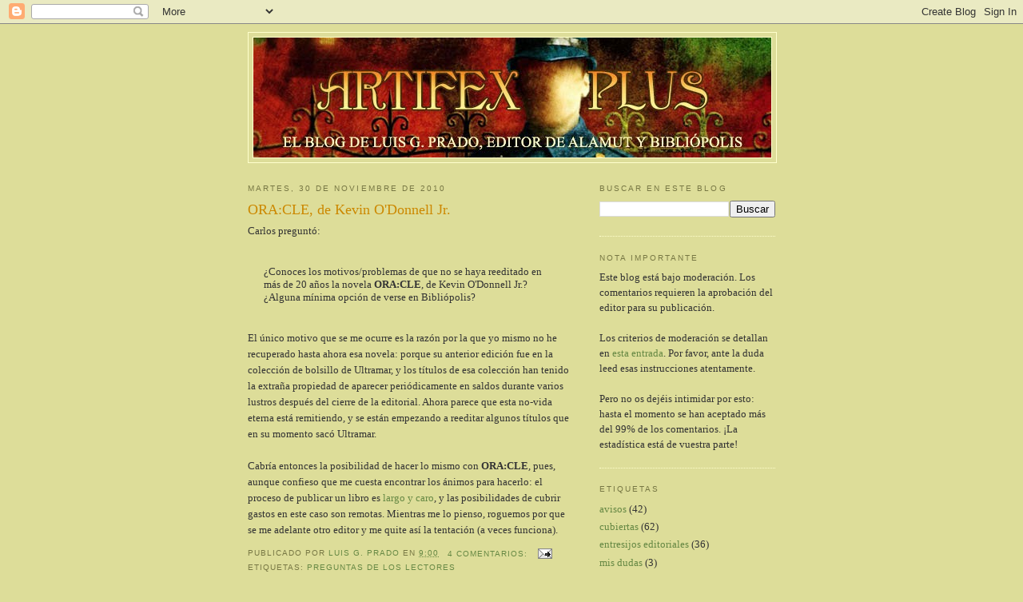

--- FILE ---
content_type: text/html; charset=UTF-8
request_url: https://artifexplus.blogspot.com/2010/11/
body_size: 25422
content:
<!DOCTYPE html>
<html dir='ltr'>
<head>
<link href='https://www.blogger.com/static/v1/widgets/2944754296-widget_css_bundle.css' rel='stylesheet' type='text/css'/>
<meta content='text/html; charset=UTF-8' http-equiv='Content-Type'/>
<meta content='blogger' name='generator'/>
<link href='https://artifexplus.blogspot.com/favicon.ico' rel='icon' type='image/x-icon'/>
<link href='http://artifexplus.blogspot.com/2010/11/' rel='canonical'/>
<link rel="alternate" type="application/atom+xml" title="Artifex Plus - Atom" href="https://artifexplus.blogspot.com/feeds/posts/default" />
<link rel="alternate" type="application/rss+xml" title="Artifex Plus - RSS" href="https://artifexplus.blogspot.com/feeds/posts/default?alt=rss" />
<link rel="service.post" type="application/atom+xml" title="Artifex Plus - Atom" href="https://www.blogger.com/feeds/3533271165096036178/posts/default" />
<!--Can't find substitution for tag [blog.ieCssRetrofitLinks]-->
<meta content='http://artifexplus.blogspot.com/2010/11/' property='og:url'/>
<meta content='Artifex Plus' property='og:title'/>
<meta content='El blog de Luis G. Prado, editor de Alamut y Bibliópolis.' property='og:description'/>
<title>Artifex Plus: noviembre 2010</title>
<style id='page-skin-1' type='text/css'><!--
/*
-----------------------------------------------
Blogger Template Style
Name:     Minima Ochre
Date:     26 Feb 2004
Updated by: Blogger Team
----------------------------------------------- */
/* Use this with templates/template-twocol.html */
body {
background:#dddd99;
margin:0;
color:#333333;
font:x-small Georgia Serif;
font-size/* */:/**/small;
font-size: /**/small;
text-align: center;
}
a:link {
color:#668844;
text-decoration:none;
}
a:visited {
color:#999966;
text-decoration:none;
}
a:hover {
color:#cc8800;
text-decoration:underline;
}
a img {
border-width:0;
}
/* Header
-----------------------------------------------
*/
#header-wrapper {
width:660px;
margin:0 auto 10px;
border:1px solid #ffffcc;
}
#header-inner {
background-position: center;
margin-left: auto;
margin-right: auto;
}
#header {
margin: 5px;
border: 1px solid #ffffcc;
text-align: center;
color:#887744;
}
#header h1 {
margin:5px 5px 0;
padding:15px 20px .25em;
line-height:1.2em;
text-transform:uppercase;
letter-spacing:.2em;
font: normal normal 200% Georgia, Serif;
}
#header a {
color:#887744;
text-decoration:none;
}
#header a:hover {
color:#887744;
}
#header .description {
margin:0 5px 5px;
padding:0 20px 15px;
max-width:700px;
text-transform:uppercase;
letter-spacing:.2em;
line-height: 1.4em;
font: normal normal 78% 'Trebuchet MS', Trebuchet, Arial, Verdana, Sans-serif;
color: #aa8833;
}
#header img {
margin-left: auto;
margin-right: auto;
}
/* Outer-Wrapper
----------------------------------------------- */
#outer-wrapper {
width: 660px;
margin:0 auto;
padding:10px;
text-align:left;
font: normal normal 100% Georgia, Serif;
}
#main-wrapper {
width: 410px;
float: left;
word-wrap: break-word; /* fix for long text breaking sidebar float in IE */
overflow: hidden;     /* fix for long non-text content breaking IE sidebar float */
}
#sidebar-wrapper {
width: 220px;
float: right;
word-wrap: break-word; /* fix for long text breaking sidebar float in IE */
overflow: hidden;     /* fix for long non-text content breaking IE sidebar float */
}
/* Headings
----------------------------------------------- */
h2 {
margin:1.5em 0 .75em;
font:normal normal 78% 'Trebuchet MS',Trebuchet,Arial,Verdana,Sans-serif;
line-height: 1.4em;
text-transform:uppercase;
letter-spacing:.2em;
color:#777744;
}
/* Posts
-----------------------------------------------
*/
h2.date-header {
margin:1.5em 0 .5em;
}
.post {
margin:.5em 0 1.5em;
border-bottom:1px dotted #ffffcc;
padding-bottom:1.5em;
}
.post h3 {
margin:.25em 0 0;
padding:0 0 4px;
font-size:140%;
font-weight:normal;
line-height:1.4em;
color:#cc8800;
}
.post h3 a, .post h3 a:visited, .post h3 strong {
display:block;
text-decoration:none;
color:#cc8800;
font-weight:normal;
}
.post h3 strong, .post h3 a:hover {
color:#333333;
}
.post-body {
margin:0 0 .75em;
line-height:1.6em;
}
.post-body blockquote {
line-height:1.3em;
}
.post-footer {
margin: .75em 0;
color:#777744;
text-transform:uppercase;
letter-spacing:.1em;
font: normal normal 78% 'Trebuchet MS', Trebuchet, Arial, Verdana, Sans-serif;
line-height: 1.4em;
}
.comment-link {
margin-left:.6em;
}
.post img, table.tr-caption-container {
padding:4px;
border:1px solid #ffffcc;
}
.tr-caption-container img {
border: none;
padding: 0;
}
.post blockquote {
margin:1em 20px;
}
.post blockquote p {
margin:.75em 0;
}
/* Comments
----------------------------------------------- */
#comments h4 {
margin:1em 0;
font-weight: bold;
line-height: 1.4em;
text-transform:uppercase;
letter-spacing:.2em;
color: #777744;
}
#comments-block {
margin:1em 0 1.5em;
line-height:1.6em;
}
#comments-block .comment-author {
margin:.5em 0;
}
#comments-block .comment-body {
margin:.25em 0 0;
}
#comments-block .comment-footer {
margin:-.25em 0 2em;
line-height: 1.4em;
text-transform:uppercase;
letter-spacing:.1em;
}
#comments-block .comment-body p {
margin:0 0 .75em;
}
.deleted-comment {
font-style:italic;
color:gray;
}
.feed-links {
clear: both;
line-height: 2.5em;
}
#blog-pager-newer-link {
float: left;
}
#blog-pager-older-link {
float: right;
}
#blog-pager {
text-align: center;
}
/* Sidebar Content
----------------------------------------------- */
.sidebar {
color: #333333;
line-height: 1.5em;
}
.sidebar ul {
list-style:none;
margin:0 0 0;
padding:0 0 0;
}
.sidebar li {
margin:0;
padding-top:0;
padding-right:0;
padding-bottom:.25em;
padding-left:15px;
text-indent:-15px;
line-height:1.5em;
}
.sidebar .widget, .main .widget {
border-bottom:1px dotted #ffffcc;
margin:0 0 1.5em;
padding:0 0 1.5em;
}
.main .Blog {
border-bottom-width: 0;
}
/* Profile
----------------------------------------------- */
.profile-img {
float: left;
margin-top: 0;
margin-right: 5px;
margin-bottom: 5px;
margin-left: 0;
padding: 4px;
border: 1px solid #ffffcc;
}
.profile-data {
margin:0;
text-transform:uppercase;
letter-spacing:.1em;
font: normal normal 78% 'Trebuchet MS', Trebuchet, Arial, Verdana, Sans-serif;
color: #777744;
font-weight: bold;
line-height: 1.6em;
}
.profile-datablock {
margin:.5em 0 .5em;
}
.profile-textblock {
margin: 0.5em 0;
line-height: 1.6em;
}
.profile-link {
font: normal normal 78% 'Trebuchet MS', Trebuchet, Arial, Verdana, Sans-serif;
text-transform: uppercase;
letter-spacing: .1em;
}
/* Footer
----------------------------------------------- */
#footer {
width:660px;
clear:both;
margin:0 auto;
padding-top:15px;
line-height: 1.6em;
text-transform:uppercase;
letter-spacing:.1em;
text-align: center;
}

--></style>
<link href='https://www.blogger.com/dyn-css/authorization.css?targetBlogID=3533271165096036178&amp;zx=758311f8-f692-42c0-8b9b-ed7e3365472a' media='none' onload='if(media!=&#39;all&#39;)media=&#39;all&#39;' rel='stylesheet'/><noscript><link href='https://www.blogger.com/dyn-css/authorization.css?targetBlogID=3533271165096036178&amp;zx=758311f8-f692-42c0-8b9b-ed7e3365472a' rel='stylesheet'/></noscript>
<meta name='google-adsense-platform-account' content='ca-host-pub-1556223355139109'/>
<meta name='google-adsense-platform-domain' content='blogspot.com'/>

</head>
<body>
<div class='navbar section' id='navbar'><div class='widget Navbar' data-version='1' id='Navbar1'><script type="text/javascript">
    function setAttributeOnload(object, attribute, val) {
      if(window.addEventListener) {
        window.addEventListener('load',
          function(){ object[attribute] = val; }, false);
      } else {
        window.attachEvent('onload', function(){ object[attribute] = val; });
      }
    }
  </script>
<div id="navbar-iframe-container"></div>
<script type="text/javascript" src="https://apis.google.com/js/platform.js"></script>
<script type="text/javascript">
      gapi.load("gapi.iframes:gapi.iframes.style.bubble", function() {
        if (gapi.iframes && gapi.iframes.getContext) {
          gapi.iframes.getContext().openChild({
              url: 'https://www.blogger.com/navbar/3533271165096036178?origin\x3dhttps://artifexplus.blogspot.com',
              where: document.getElementById("navbar-iframe-container"),
              id: "navbar-iframe"
          });
        }
      });
    </script><script type="text/javascript">
(function() {
var script = document.createElement('script');
script.type = 'text/javascript';
script.src = '//pagead2.googlesyndication.com/pagead/js/google_top_exp.js';
var head = document.getElementsByTagName('head')[0];
if (head) {
head.appendChild(script);
}})();
</script>
</div></div>
<div id='outer-wrapper'><div id='wrap2'>
<!-- skip links for text browsers -->
<span id='skiplinks' style='display:none;'>
<a href='#main'>skip to main </a> |
      <a href='#sidebar'>skip to sidebar</a>
</span>
<div id='header-wrapper'>
<div class='header section' id='header'><div class='widget Header' data-version='1' id='Header1'>
<div id='header-inner'>
<a href='https://artifexplus.blogspot.com/' style='display: block'>
<img alt='Artifex Plus' height='150px; ' id='Header1_headerimg' src='https://blogger.googleusercontent.com/img/b/R29vZ2xl/AVvXsEgM_oU6g4VYDjxdc8gdZBkcpoFwbSOYt5FEV26cYBouDzFldrSlKvWiwymqTNgw5JvEAGHErglkSNevy0NkRGp63HXLyIj49PEHTuwupIWt3lmRvIWMnoPc0KxReXylVUyURNew9fyB-PpI/s1600/11header-blog-150-09.jpg' style='display: block' width='648px; '/>
</a>
</div>
</div></div>
</div>
<div id='content-wrapper'>
<div id='crosscol-wrapper' style='text-align:center'>
<div class='crosscol no-items section' id='crosscol'></div>
</div>
<div id='main-wrapper'>
<div class='main section' id='main'><div class='widget Blog' data-version='1' id='Blog1'>
<div class='blog-posts hfeed'>

          <div class="date-outer">
        
<h2 class='date-header'><span>martes, 30 de noviembre de 2010</span></h2>

          <div class="date-posts">
        
<div class='post-outer'>
<div class='post hentry uncustomized-post-template' itemprop='blogPost' itemscope='itemscope' itemtype='http://schema.org/BlogPosting'>
<meta content='3533271165096036178' itemprop='blogId'/>
<meta content='5746826505942235786' itemprop='postId'/>
<a name='5746826505942235786'></a>
<h3 class='post-title entry-title' itemprop='name'>
<a href='https://artifexplus.blogspot.com/2010/11/oracle-de-kevin-odonnell-jr.html'>ORA:CLE, de Kevin O'Donnell Jr.</a>
</h3>
<div class='post-header'>
<div class='post-header-line-1'></div>
</div>
<div class='post-body entry-content' id='post-body-5746826505942235786' itemprop='description articleBody'>
Carlos preguntó:<br /><br /><blockquote>&#191;Conoces los motivos/problemas de que no se haya reeditado en más de 20 años la novela <strong>ORA:CLE</strong>, de Kevin O'Donnell Jr.? &#191;Alguna mínima opción de verse en Bibliópolis?</blockquote><br />El único motivo que se me ocurre es la razón por la que yo mismo no he recuperado hasta ahora esa novela: porque su anterior edición fue en la colección de bolsillo de Ultramar, y los títulos de esa colección han tenido la extraña propiedad de aparecer periódicamente en saldos durante varios lustros después del cierre de la editorial. Ahora parece que esta no-vida eterna está remitiendo, y se están empezando a reeditar algunos títulos que en su momento sacó Ultramar.<br /><br />Cabría entonces la posibilidad de hacer lo mismo con <strong>ORA:CLE</strong>, pues, aunque confieso que me cuesta encontrar los ánimos para hacerlo: el proceso de publicar un libro es <a href="http://artifexplus.blogspot.com/2010/10/las-cuentas-del-libro-y-otros-demonios.html">largo y caro</a>, y las posibilidades de cubrir gastos en este caso son remotas. Mientras me lo pienso, roguemos por que se me adelante otro editor y me quite así la tentación (a veces funciona).
<div style='clear: both;'></div>
</div>
<div class='post-footer'>
<div class='post-footer-line post-footer-line-1'>
<span class='post-author vcard'>
Publicado por
<span class='fn' itemprop='author' itemscope='itemscope' itemtype='http://schema.org/Person'>
<meta content='https://www.blogger.com/profile/16844105066286745168' itemprop='url'/>
<a class='g-profile' href='https://www.blogger.com/profile/16844105066286745168' rel='author' title='author profile'>
<span itemprop='name'>Luis G. Prado</span>
</a>
</span>
</span>
<span class='post-timestamp'>
en
<meta content='http://artifexplus.blogspot.com/2010/11/oracle-de-kevin-odonnell-jr.html' itemprop='url'/>
<a class='timestamp-link' href='https://artifexplus.blogspot.com/2010/11/oracle-de-kevin-odonnell-jr.html' rel='bookmark' title='permanent link'><abbr class='published' itemprop='datePublished' title='2010-11-30T09:00:00+01:00'>9:00</abbr></a>
</span>
<span class='post-comment-link'>
<a class='comment-link' href='https://artifexplus.blogspot.com/2010/11/oracle-de-kevin-odonnell-jr.html#comment-form' onclick=''>
4 comentarios:
  </a>
</span>
<span class='post-icons'>
<span class='item-action'>
<a href='https://www.blogger.com/email-post/3533271165096036178/5746826505942235786' title='Enviar entrada por correo electrónico'>
<img alt='' class='icon-action' height='13' src='https://resources.blogblog.com/img/icon18_email.gif' width='18'/>
</a>
</span>
<span class='item-control blog-admin pid-1065596993'>
<a href='https://www.blogger.com/post-edit.g?blogID=3533271165096036178&postID=5746826505942235786&from=pencil' title='Editar entrada'>
<img alt='' class='icon-action' height='18' src='https://resources.blogblog.com/img/icon18_edit_allbkg.gif' width='18'/>
</a>
</span>
</span>
<div class='post-share-buttons goog-inline-block'>
</div>
</div>
<div class='post-footer-line post-footer-line-2'>
<span class='post-labels'>
Etiquetas:
<a href='https://artifexplus.blogspot.com/search/label/preguntas%20de%20los%20lectores' rel='tag'>preguntas de los lectores</a>
</span>
</div>
<div class='post-footer-line post-footer-line-3'>
<span class='post-location'>
</span>
</div>
</div>
</div>
</div>

          </div></div>
        

          <div class="date-outer">
        
<h2 class='date-header'><span>lunes, 29 de noviembre de 2010</span></h2>

          <div class="date-posts">
        
<div class='post-outer'>
<div class='post hentry uncustomized-post-template' itemprop='blogPost' itemscope='itemscope' itemtype='http://schema.org/BlogPosting'>
<meta content='3533271165096036178' itemprop='blogId'/>
<meta content='6737044271912803970' itemprop='postId'/>
<a name='6737044271912803970'></a>
<h3 class='post-title entry-title' itemprop='name'>
<a href='https://artifexplus.blogspot.com/2010/11/thomas-rhymer-de-ellen-kushner.html'>Thomas the Rhymer, de Ellen Kushner</a>
</h3>
<div class='post-header'>
<div class='post-header-line-1'></div>
</div>
<div class='post-body entry-content' id='post-body-6737044271912803970' itemprop='description articleBody'>
Mauri preguntó:<br /><br /><blockquote>&#191;Tenéis pensado publicar <strong>Thomas the Rhymer</strong> de Ellen Kushner? Un saludo y gracias.</blockquote><br />Me encantaría publicar <strong>Thomas the Rhymer</strong>, que no sólo es un Premio Mundial de Fantasía, sino también una novela que me encantó cuando la leí. Por desgracia, las ventas esperables para ese libro se situarían, estimo yo, entre las de <strong>La caída de los reyes</strong> (bajas pero no desastrosas) y <strong>El espejo de bronce</strong> (muy malas), lo que resulta insuficiente para justificar su edición. Podemos sumar ese título a los de <a href="http://artifexplus.blogspot.com/2010/10/la-bibliopolis-que-no-fue.html">la Bibliópolis que no fue</a>.
<div style='clear: both;'></div>
</div>
<div class='post-footer'>
<div class='post-footer-line post-footer-line-1'>
<span class='post-author vcard'>
Publicado por
<span class='fn' itemprop='author' itemscope='itemscope' itemtype='http://schema.org/Person'>
<meta content='https://www.blogger.com/profile/16844105066286745168' itemprop='url'/>
<a class='g-profile' href='https://www.blogger.com/profile/16844105066286745168' rel='author' title='author profile'>
<span itemprop='name'>Luis G. Prado</span>
</a>
</span>
</span>
<span class='post-timestamp'>
en
<meta content='http://artifexplus.blogspot.com/2010/11/thomas-rhymer-de-ellen-kushner.html' itemprop='url'/>
<a class='timestamp-link' href='https://artifexplus.blogspot.com/2010/11/thomas-rhymer-de-ellen-kushner.html' rel='bookmark' title='permanent link'><abbr class='published' itemprop='datePublished' title='2010-11-29T09:00:00+01:00'>9:00</abbr></a>
</span>
<span class='post-comment-link'>
<a class='comment-link' href='https://artifexplus.blogspot.com/2010/11/thomas-rhymer-de-ellen-kushner.html#comment-form' onclick=''>
1 comentario:
  </a>
</span>
<span class='post-icons'>
<span class='item-action'>
<a href='https://www.blogger.com/email-post/3533271165096036178/6737044271912803970' title='Enviar entrada por correo electrónico'>
<img alt='' class='icon-action' height='13' src='https://resources.blogblog.com/img/icon18_email.gif' width='18'/>
</a>
</span>
<span class='item-control blog-admin pid-1065596993'>
<a href='https://www.blogger.com/post-edit.g?blogID=3533271165096036178&postID=6737044271912803970&from=pencil' title='Editar entrada'>
<img alt='' class='icon-action' height='18' src='https://resources.blogblog.com/img/icon18_edit_allbkg.gif' width='18'/>
</a>
</span>
</span>
<div class='post-share-buttons goog-inline-block'>
</div>
</div>
<div class='post-footer-line post-footer-line-2'>
<span class='post-labels'>
Etiquetas:
<a href='https://artifexplus.blogspot.com/search/label/preguntas%20de%20los%20lectores' rel='tag'>preguntas de los lectores</a>
</span>
</div>
<div class='post-footer-line post-footer-line-3'>
<span class='post-location'>
</span>
</div>
</div>
</div>
</div>

          </div></div>
        

          <div class="date-outer">
        
<h2 class='date-header'><span>jueves, 25 de noviembre de 2010</span></h2>

          <div class="date-posts">
        
<div class='post-outer'>
<div class='post hentry uncustomized-post-template' itemprop='blogPost' itemscope='itemscope' itemtype='http://schema.org/BlogPosting'>
<meta content='http://www.bibliopolis.org/graficos/editorial/bibliofan/tripticotrinidad.jpg' itemprop='image_url'/>
<meta content='3533271165096036178' itemprop='blogId'/>
<meta content='52473997361857168' itemprop='postId'/>
<a name='52473997361857168'></a>
<h3 class='post-title entry-title' itemprop='name'>
<a href='https://artifexplus.blogspot.com/2010/11/resenas-de-triptico-de-trinidad-de.html'>Reseñas de Tríptico de Trinidad, de Carlos Gardini (y entrevista)</a>
</h3>
<div class='post-header'>
<div class='post-header-line-1'></div>
</div>
<div class='post-body entry-content' id='post-body-52473997361857168' itemprop='description articleBody'>
Han aparecido dos reseñas de <strong>Tríptico de Trinidad</strong> de Carlos Gardini, así como una entrevista al autor:<br />
<br />
<a href="http://untinterodesapphire.blogspot.com/2010/08/triptico-de-trinidad.html"><strong>Un Tintero de Sapphire</strong></a><br />
<br />
<a href="http://www.bemonline.com/portal/index.php/resefondo-37/1487-triptico-de-trinidad-de-c-gardini"><strong>Bem On Line</strong></a><br />
<br />
<a href="http://sobreliteraturafantastica.blogspot.com/2010/07/entrevista-carlos-gardini.html"><strong>Entrevista a Carlos Gardini</strong></a><br />
<br />
<a href="http://www.bibliopolis.org/graficos/editorial/bibliofan/tripticotrinidad_gr.jpg"><img alt="" border="0" src="https://lh3.googleusercontent.com/blogger_img_proxy/AEn0k_tnTyUCYc1JyJQAUD-M8QKMr82x5SZM0hxN2e9YKvJIuILJtl63psY1WAluj3LdpKVrE7wcDHicxebj5c4ztxkrOEHCdgcRF1i8VInoe0ubAHmgB6cfjXaNwI75Qu1wBjbGbTKmQex6JtIUL5bfaPg=s0-d" style="float:left; margin:0 10px 10px 0;cursor:pointer; cursor:hand;width: 166px; height: 246px;"></a>De esta estupenda novela de Gardini ya recogí una <a href="http://artifexplus.blogspot.com/2010/08/resena-de-triptico-de-trinidad-de.html">excelente reseña</a> del estadounidense <strong>The OF Blog</strong>, y en <a href="http://artifexplus.blogspot.com/2010/02/novedades-de-bibliopolis-para-el-primer.html">esta otra entrada</a> de <strong>Artifex Plus</strong> la presenté poco antes de su lanzamiento.<br />
<br />
La pregunta que se hace Juan Carlos Verrecchia ("&#191;es <strong>Tríptico de Trinidad</strong> una novela de ciencia-ficción o una novela fantástica?") me pareció en un primer momento un tanto superficial (aunque el propio Verrecchia le quita importancia al manifestar que puede leerse de ambas maneras); no en vano Bibliópolis Fantástica es una colección que ha tenido por bandera (con un éxito, eso sí, limitado) el hecho de no distinguir expresamente entre fantasía y ciencia-ficción.<br />
<br />
Dado que "ciencia-ficción" es una categoría comercial (por lo demás cada vez más obsoleta como tal), me parece que las periódicas discusiones de los aficionados sobre la naturaleza del género parten de una confusión de base entre categoría literaria y reclamo de ventas: buscar el grado de "ciencia" en la ciencia-ficción, o dilucidar cuál sería la misteriosa e indirecta relación plausible entre ésta y aquélla, me parece tan fútil como elucubrar dónde puede estar el oro en los Días de Oro de ciertos grandes almacenes. (Éste y no otro, creo yo, es el sentido de la famosa <em>boutade</em> de Norman Spinrad: "Ciencia-ficción es lo que se publica como ciencia-ficción"; es decir, "ciencia-ficción" es una fórmula comercial, no una definición taxonómica.)<br />
<br />
Aunque he usado el término para etiquetar muchas de las obras que he publicado, lo he hecho por su (ya digo que progresivamente más dudoso) valor de reclamo, cuando no porque facilita la identificación escueta en textos necesariamente breves (y así seguiré haciéndolo); pero mi incomodidad con él quedó manifiesta desde que evité usarlo en el nombre de la colección al crearla en 2002, y la escasa consideración que me merece la creencia profunda (aunque no muy extendida) en su singularidad absoluta respecto a otras fantasías se plasmó en la publicación de obras de esta orientación bajo el epígrafe global de "Fantástica". Si como lector no soy aficionado a distinguir entre fantasía y ciencia-ficción, como editor he procurado emborronar todo lo que he podido lo que se percibe como frontera entre los géneros; pues las fronteras no sólo son líneas de separación, sino también (y quizá sobre todo) áreas de contacto.<br />
<br />
Sin embargo, la pregunta de Verrecchia me sugirió una intrigante posibilidad: creo que tiene razón, y que <strong>Tríptico de Trinidad</strong> puede leerse, efectivamente, como fantasía, ciencia-ficción o una mezcla de ambas, y esto no por que se pueda argumentar su pertenencia a uno u otro género (cuyas fronteras, ya digo, me encanta considerar eminentemente violables) o que constituye una hibridación de ambos (pues no puedo calificar como producto de ningún mestizaje aquello que reune características de dos géneros que no considero esencialmente separados), sino por la interesantísima cuestión de los protocolos de lectura.<br />
<br />
Me refiero con esto al bajage de experiencias previas, acervo cultural, modos de empleo y expectativas que cada lector trae a la lectura del libro. En su forma desnuda, el texto exige un tiempo de lectura para que el lector decida qué protocolos aplicar; para algunos lectores, entre los que me incluyo, ésa puede ser la etapa más deliciosa de una lectura: cuando no se sabe lo que se está leyendo, pero se sospecha (y a menudo hay grandes obras que juegan sabiamente con estas expectativas, para nuestra mayor diversión); para otros, estas dudas son un incordio: se reconoce fácilmente a estos lectores porque suelen calificar los libros de "confusos" y admiten francamente que "no son lo que se esperaban" (lo cual es siempre un defecto achacable al libro, claro).<br />
<br />
No obstante, el lector rara vez llega al texto en su forma desnuda (aunque Dios sabe que sería lo ideal); por diversas razones (la más importante de las cuales es la comercial -vender el libro, y rápido-, aunque hay otras -por ejemplo, proteger el interior relativamente frágil-), los editores vestimos el libro con una cubierta que no sólo incluye textos que clasifican la obra más o menos burdamente para su pronta identificación, sino que cuenta además, de modo muy decisivo en los géneros populares, con una ilustración lo más grande, atractiva y colorista que se pueda.<br />
<br />
Con frecuencia, este reclamo es el elemento decisivo en la compra del libro (sobre todo si el autor no es previamente muy conocido). Y por tanto, al encargar la ilustración (o al comprarla de archivo), el editor ya está seleccionando cómo prevé vender mejor el libro en cuestión. (En mi caso, esta consideración se ve a menudo eclipsada por esta otra: qué ilustración conviene mejor al libro... una vez leído. Esto es un error, no hace falta decirlo, producto de leer personalmente las obras que publico -en la traducción, cuando el original no está en un idioma que maneje- y de la felicidad que me produce colaborar con ilustradores en lugar de comprar imágenes ya hechas.)<br />
<br />
Hagamos ahora este experimento mental: imaginad que en lugar de la fabulosa ilustración de Alejandro Terán para <strong>Tríptico de Trinidad</strong> (en la que se ve una ciudad imaginaria de reminiscencias orientales batida por un mar bravío y cubierta por un misterioso arco hacia el que se alza una torre de luz), hubiera encargado para esta misma novela una ilustración con aire de space opera que mostrase el universo de bolsillo en cuyo centro está la ciudad de Trinidad, que visto desde fuera tendría una cierta semejanza con una esfera de Dyson. Dicha ilustración acentuaría necesariamente el transfondo del espacio tachonado de estrellas y nebulosas, subrayaría la apabullante escala del gigantesco objeto que estamos atisbando, e iría acompañada de una rotulación que no dejaría lugar a dudas: estamos ante una novela de ciencia-ficción. (Una versión más burda de esta opción, empleada a menudo aún hoy, es comprar una imagen de archivo donde salga una nave espacial, cualquier nave espacial, venga o no a cuento.)<br />
<br />
&#191;Qué habríamos conseguido con esto? Sin duda, algunos lectores que no se han acercado a esta novela se la habrían leído (yo conozco personalmente a un puñado) y, armados de los protocolos de lectura de la ciencia-ficción, la habrían disfrutado en alguna medida (me atrevo a decir que puede que mucho), pues habrían encontrado dónde enganchar sus expectativas, y los elementos que no respondieran a éstas los habrían recibido como agradables variaciones sobre un tema familiar. (Me puedo imaginar perfectamente <strong>Tríptico de Trinidad</strong> publicado de esta forma en alguna de las colecciones clásicas -pongamos Nebulae de Edhasa o Super Ficción de Martínez Roca, con la consiguiente adaptación a su estilo de ilustración- y siendo recordado hoy en día con nostalgia por los aficionados como aquella historia emocionantemente extravagante de aquel argentino que derrochaba imaginación. Hasta puedo oírlos: "&#161;Ya no se escribe ciencia-ficción como aquélla...!". Y no digamos si hubiese originado una versión en cómic de Juan Giménez o Moebius: el acabose.)<br />
<br />
No obstante, dadas las limitadas perspectivas comerciales que tiene actualmente la ciencia-ficción etiquetada como tal, identificar de esta forma <strong>Tríptico de Trinidad</strong> habría sido un ejercicio inútil de "sabotaje creativo", que es la denominación que doy al acto subversivo que se produce cuando, por ejemplo, un montón de lectores se compran un libro esperando una novela rosa de tintes conservadores con vampiros amaestrados, &#161;y se encuentran esa obra maestra sobre la naturaleza humana y del depredador que es <a href="http://artifexplus.blogspot.com/2010/11/resenas-de-el-tapiz-del-vampiro-de-suzy.html"><strong>El tapiz del vampiro</strong></a>! (Los citados lectores lo llaman de otras maneras, que a menudo incluyen referencias a mi señora madre.)<br />
<br />
&#191;Cabría hacer el mismo experimento con la forma más comercial de la fantasía (si descartamos el juvenil, del que poco sé), es decir, la fantasía épica? Por supuesto. Desechando de entrada la fácil opción de comprar una imagen de archivo con los elementos de moda (esta temporada se llevan los encapuchados con aire misterioso o directamente criminal), <strong>Tríptico de Trinidad</strong> nos provee de elementos de sobra para encargar una ilustración que incline la balanza de la identificación en este sentido.<br />
<br />
Como es una obra con protagonismo repartido, tenemos varios posibles motivos para el protagonista de la ilustración: puede ser Séptimo, en forma de un viejo militar de aire mercenario, posiblemente con el rostro surcado por una cicatriz, que en su edad madura ha alcanzado el rango de hombre de estado y que ahora debe volver a la acción para salvar a la Ducásima, su señora y, en secreto, su vieja amante; o Saulo, el proverbial joven elegido, educado en un monasterio y reclutado para una búsqueda mistérica, al que no sería difícil retratar como (encapuchado) monje experto en artes marciales y provisto de una especie de sabiduría preternatural.<br />
<br />
El contexto: una ciudad con aire de leyenda de la que brota un torrente de fuego de aspecto innegablemente mágico, el Eje del Mundo, que los protagonistas de la ilustración miran con asombro; o la cubierta de un barco gigantesco que nunca toca puerto, desde la que nuestros héroes observan el horizonte con preocupación; o el ascenso por el costado del mundo hasta el Empíreo, el firmamento más allá del Arco de Urania, en un bajel que navega por sí mismo.<br />
<br />
Aunque mi versión favorita sería ésta: Séptimo y Saulo, mano a mano, luchando con espada y cayado contra el pez de los mil ojos y las mil bocas (y, a efectos de la ilustración, &#161;los mil tentáculos!, por qué no) que condujo a la desesperación y la locura al padre de Saulo, en alguna cripta lóbrega y submarina, ante la mirada multifacetada del esclavo Aguanieve. Como cubierta, una de estas ilustraciones, ayudada por la rotulación apropiada, posiblemente sería una apuesta ganadora para captar al público de la fantasía épica, que sin duda es mayor actualmente que el que compra ciencia-ficción. <br />
<br />
Pero, ay, aquí no estoy tan seguro de que ese público, armado con los protocolos de lectura de la fantasía épica, llegara a disfrutar de esta novela: por mucho que se pregone actualmente la ruptura de los esquemas en este tipo de obras, creo que es cierto que sigue siendo un terreno mucho más delimitado que lo que se comercializa como ciencia-ficción. Lo que ha sucedido en la última década ha sido que a los dos o tres esquemas habituales se han añadido uno o dos nuevos, pero la machaconería con la que se repiten deja constancia de que sigue siendo desaconsejable subvertirlos o abandonarlos realmente. (Otra cosa es que se proclame que se hace: ése es un argumento de ventas muy corriente.)<br />
<br />
El abrumador grado de reiteración de personajes, tramas y clichés que soporta habitualmente el lector de fantasía épica sólo tiene un par de comparaciones posibles, que se me ocurran, en el terreno de la ciencia-ficción: las series de space opera y las franquicias de juegos. Y en la fantasía épica esta reiteración se produce sin coordinación comercial alguna (al contrario que en las franquicias), por puro impulso del mercado.<br />
<br />
(Es conmovedor leer hoy cómo los escritores estadounidenses de ciencia-ficción pensaban, hasta muy entrados los años setenta, que la fantasía épica no podía suponer una amenaza comercial para la posición de la ciencia-ficción. &#191;Cómo podían los lectores preferir novelas de búsquedas, con animales parlantes y escritas en un estilo pseudoarcaico, a la innovación temática constante, la experimentación estilística y la absoluta pertinencia de los temas de la ciencia-ficción de la época? &#161;Era algo tan inimaginable como que el público en general resultase preferir masivamente la fantasía escapista retro con estética a lo Flash Gordon que ofrecía <strong>Star Wars</strong> a las punzantes especulaciones de indudable actualidad de <strong>Silent Running</strong> o <strong>Soylent Green</strong>!)<br />
<br />
Por este lado, sospecho, un ejercicio tal de "sabotaje creativo" (<a href="http://artifexplus.blogspot.com/2010/07/nueva-novela-de-peter-watts.html">recordemos</a>: ofrecer en el empaquetado un libro de menor calidad que el que el lector se encuentra en el interior) hubiese sido peor recibido que en el caso de intentarlo por el ángulo de la ciencia-ficción... aunque no dudo que unos centenares de ejemplares extra sí que podríamos haber arañado.<br />
<br />
En este mercado que compra por impulso y donde más vale que las obras estén bien identificadas en la cubierta (yo diría que incluso caricaturescamente identificadas), &#191;cuál es el sentido de publicar una novela que una mayoría de los lectores no acertarán a clasificar (como si lo necesitase, pero ésa es otra guerra) y además comercializarla con una ilustración que si bien no es ambigua (creo que es claramente fantástica), tampoco es suficientemente representativa de las expectativas de ningún grupo relevante de lectores? &#191;Qué sentido puede tener buscar los resquicios de un mercado que ya es de por sí pequeño? &#191;Por qué nos ponemos las cosas más difíciles, como si no fuera ya duro vender libros? Bien, esto sería tema para una entrada completa, pero señalaré aquí tres razones básicas.<br />
<br />
En primer lugar, ningún editor debe publicar sólo lo que espera que se vaya a vender bien; también debe publicar lo que espera que le dé prestigio, o lo que pueda provocar interés o curiosidad por su editorial (por ejemplo, por parte de lectores que antes no la tenían en cuenta), o incluso lo que llame la atención de otros autores a los que desee publicar. (Esto último parecerá una extravagancia, pero es más habitual de lo que se podría creer cuando se trata personalmente con los autores: hace poco me aceptaron una oferta por, entre otras razones, haber editado a M. John Harrison.)<br />
<br />
En segundo lugar, un editor debe reservar un espacio en su catálogo para la publicación de los libros que le producen auténtico placer, independientemente de sus perspectivas comerciales. (Puedes ser un editor, y muy bueno, si no haces esto, pero nunca serás un editor sentimental.)<br />
<br />
Y en tercer lugar, un editor debe conservar siempre la esperanza de equivocarse en sus más negras previsiones comerciales: por mucho que pueda decirse (y yo en este blog digo a menudo) sobre las limitaciones de este o aquel mercado, sigue siendo cierto que nadie sabe exactamente por qué se vende un libro o no, y ante esta incertidumbre lo único racional es no descartar ninguna opción de antemano.
<div style='clear: both;'></div>
</div>
<div class='post-footer'>
<div class='post-footer-line post-footer-line-1'>
<span class='post-author vcard'>
Publicado por
<span class='fn' itemprop='author' itemscope='itemscope' itemtype='http://schema.org/Person'>
<meta content='https://www.blogger.com/profile/16844105066286745168' itemprop='url'/>
<a class='g-profile' href='https://www.blogger.com/profile/16844105066286745168' rel='author' title='author profile'>
<span itemprop='name'>Luis G. Prado</span>
</a>
</span>
</span>
<span class='post-timestamp'>
en
<meta content='http://artifexplus.blogspot.com/2010/11/resenas-de-triptico-de-trinidad-de.html' itemprop='url'/>
<a class='timestamp-link' href='https://artifexplus.blogspot.com/2010/11/resenas-de-triptico-de-trinidad-de.html' rel='bookmark' title='permanent link'><abbr class='published' itemprop='datePublished' title='2010-11-25T09:00:00+01:00'>9:00</abbr></a>
</span>
<span class='post-comment-link'>
<a class='comment-link' href='https://artifexplus.blogspot.com/2010/11/resenas-de-triptico-de-trinidad-de.html#comment-form' onclick=''>
1 comentario:
  </a>
</span>
<span class='post-icons'>
<span class='item-action'>
<a href='https://www.blogger.com/email-post/3533271165096036178/52473997361857168' title='Enviar entrada por correo electrónico'>
<img alt='' class='icon-action' height='13' src='https://resources.blogblog.com/img/icon18_email.gif' width='18'/>
</a>
</span>
<span class='item-control blog-admin pid-1065596993'>
<a href='https://www.blogger.com/post-edit.g?blogID=3533271165096036178&postID=52473997361857168&from=pencil' title='Editar entrada'>
<img alt='' class='icon-action' height='18' src='https://resources.blogblog.com/img/icon18_edit_allbkg.gif' width='18'/>
</a>
</span>
</span>
<div class='post-share-buttons goog-inline-block'>
</div>
</div>
<div class='post-footer-line post-footer-line-2'>
<span class='post-labels'>
Etiquetas:
<a href='https://artifexplus.blogspot.com/search/label/cubiertas' rel='tag'>cubiertas</a>,
<a href='https://artifexplus.blogspot.com/search/label/entresijos%20editoriales' rel='tag'>entresijos editoriales</a>,
<a href='https://artifexplus.blogspot.com/search/label/rese%C3%B1as' rel='tag'>reseñas</a>
</span>
</div>
<div class='post-footer-line post-footer-line-3'>
<span class='post-location'>
</span>
</div>
</div>
</div>
</div>

          </div></div>
        

          <div class="date-outer">
        
<h2 class='date-header'><span>viernes, 19 de noviembre de 2010</span></h2>

          <div class="date-posts">
        
<div class='post-outer'>
<div class='post hentry uncustomized-post-template' itemprop='blogPost' itemscope='itemscope' itemtype='http://schema.org/BlogPosting'>
<meta content='3533271165096036178' itemprop='blogId'/>
<meta content='7286497835393315155' itemprop='postId'/>
<a name='7286497835393315155'></a>
<h3 class='post-title entry-title' itemprop='name'>
<a href='https://artifexplus.blogspot.com/2010/11/los-25-titulos-mas-vendidos-hasta.html'>Los 25 títulos más vendidos (hasta octubre 2010)</a>
</h3>
<div class='post-header'>
<div class='post-header-line-1'></div>
</div>
<div class='post-body entry-content' id='post-body-7286497835393315155' itemprop='description articleBody'>
Hace algo más de seis meses publiqué en este blog la <a href="http://artifexplus.blogspot.com/2010/04/los-25-titulos-mas-vendidos.html">lista histórica</a> de los títulos más vendidos de Bibliópolis y Alamut hasta la fecha. Hoy quiero echar un vistazo a la lista equivalente, seis meses después, y ver lo que nos dice la comparación entre ambas sobre la evolución de los libros mejor vendidos.<br /><br />Como en el caso anterior, se ha tomado como dato las ventas acumuladas (desde la fecha de publicación hasta el pasado mes de octubre), y para cada título se han sumado todas las ediciones existentes, sean de Alamut o Bibliópolis. No he contado, en cambio, las de Círculo de Lectores (donde por ejemplo ha aparecido una edición de la trilogía <strong>Juego de Enigmas</strong> de Patricia A. McKillip que, de ser sumada, la auparía hasta entrar en este listado).<br /><br /><blockquote>1. <strong>El último deseo</strong>, de Andrzej Sapkowski (2002)<br /><br />2. <strong>La espada del destino</strong>, de Andrzej Sapkowski (2003)<br /><br />3. <strong>La sangre de los elfos</strong>, de Andrzej Sapkowski (2003)<br /><br />4. <strong>Tiempo de odio</strong>, de Andrzej Sapkowski (2004)<br /><br />5. <strong>Bautismo de fuego</strong>, de Andrzej Sapkowski (2005)<br /><br />6. <strong>La torre de la golondrina</strong>, de Andrzej Sapkowski (2006)<br /><br />7. <strong>La dama del lago 1</strong>, de Andrzej Sapkowski (2009)<br /><br />8. <strong>La dama del lago 2</strong>, de Andrzej Sapkowski (2010)<br /><br />9. <strong>Trilogía del Imperio</strong>, de Isaac Asimov (2007)<br /><br />10. <strong>Camino sin retorno</strong>, de Andrzej Sapkowski (2007)<br /><br />11. <strong>El último anillo</strong>, de Kiril Yeskov (2004)<br /><br />12. <strong>Ángeles asesinos</strong>, de Michael Shaara (2006)<br /><br />13. <strong>El águila en la nieve</strong>, de Wallace Breem (2008)<br /><br />14. <strong>A punta de espada</strong>, de Ellen Kushner (2005)<br /><br />15. <strong>Sherlock Holmes y la sabiduría de los muertos</strong>, de Rodolfo Martínez (2004)<br /><br />16. <strong>Narrenturm</strong>, de Andrzej Sapkowski (2009)<br /><br />17. <strong>Los ladrones de cuerpos</strong>, de Jack Finney (2002)<br /><br />18. <strong>El vídeo Jesús</strong>, de Andreas Eschbach (2007)<br /><br />19. <strong>La aventura de Cecilia y el dragón</strong>, de Lawrence Schimel y Sara Rojo Pérez (2005)<br /><br />20. <strong>El enviado de Roma</strong>, de Wallace Breem (2009)<br /><br />21. <strong>Sherlock Holmes y las huellas del poeta</strong>, de Rodolfo Martínez (2005)<br /><br />22. <strong>El robot completo</strong>, de Isaac Asimov (2008)<br /><br />23. <strong>Bóvedas de acero</strong>, de Isaac Asimov (2003)<br /><br />24. <strong>El tapiz del vampiro</strong>, de Suzy McKee Charnas (2009)<br /><br />25. <strong>Hijos de Esparta</strong>, de Nicholas Nicastro (2008)<br /></blockquote><br />Lo primero que llama la atención es cuánto se parece esta lista a la de hace seis meses. Apenas hay una entrada nueva, nada inesperada: la de <strong>La dama del lago 2</strong>. El resto es un mero intercambio de puestos entre títulos, según unos van sumando más ventas que otros.<br /><br />Por un lado, este relativo estatismo es natural: en la anterior lista ya figuraban muchos títulos por sus ventas acumuladas a lo largo de años, y como es normal, esos mismos libros han seguido vendiéndose desde entonces. Pero por otro lado, trasluce una realidad menos agradable: que, excluyendo el último volumen de la <strong>Saga de Geralt de Rivia</strong>, ninguna de las novedades publicadas a lo largo de casi todo 2010 (a falta de ver qué tal se da la campaña de Navidad) ha salido con suficiente fuerza para entrar en la lista de los títulos más vendidos. Aunque hay que destacar también que algunos de los lanzamientos del año han sido nuevas ediciones de títulos que ya estaban en la lista, por lo que en todo caso han servido para consolidar sus posiciones (caso de <strong>Trilogía del Imperio</strong>, <strong>El águila en la nieve</strong> o <strong>Camino sin retorno</strong>).<br /><br />Las conclusiones no son muy halagüeñas. Sí, los libros de buenas ventas continuas las siguen teniendo, y sí, los relanzamientos de títulos agotados encuentran su público. Pero el catálogo de Bibliópolis y Alamut no dispone de tantos títulos que entren en estas categorías, y durante 2010 se han reeditado ya muchos de ellos (a los citados anteriormente hay que añadir las ediciones coleccionista de la <strong>Saga de Geralt de Rivia</strong>); no se puede mantener la actividad editorial indefinidamente sólo a base de reediciones. 2010 ha sido un año cuajado de ellas, pero es una opción conservadora que no debería ser la norma.<br /><br />Mientras tanto, las novedades obtienen distribuciones cada vez más limitadas (como se pone de manifiesto por la inexistencia de "falsos mejores vendidos" en la lista: libros tan bien colocados que den la impresión momentánea de venderse bien, aunque luego sufran devoluciones que los saquen de la lista), y entre los títulos que llevan un tiempo a la venta no hay ninguno que logre todavía el "milagro lento" de entrar en esta lista.<br /><br />La situación invitaría a limitar el número de novedades en 2011 y, ya que no pueden ser sustituidas por reediciones con la misma facilidad que en 2010, limitar también el número total de títulos publicados el año que viene. Pero, &#191;será eso lo que haremos? Para saberlo, permaneced atentos a este espacio.
<div style='clear: both;'></div>
</div>
<div class='post-footer'>
<div class='post-footer-line post-footer-line-1'>
<span class='post-author vcard'>
Publicado por
<span class='fn' itemprop='author' itemscope='itemscope' itemtype='http://schema.org/Person'>
<meta content='https://www.blogger.com/profile/16844105066286745168' itemprop='url'/>
<a class='g-profile' href='https://www.blogger.com/profile/16844105066286745168' rel='author' title='author profile'>
<span itemprop='name'>Luis G. Prado</span>
</a>
</span>
</span>
<span class='post-timestamp'>
en
<meta content='http://artifexplus.blogspot.com/2010/11/los-25-titulos-mas-vendidos-hasta.html' itemprop='url'/>
<a class='timestamp-link' href='https://artifexplus.blogspot.com/2010/11/los-25-titulos-mas-vendidos-hasta.html' rel='bookmark' title='permanent link'><abbr class='published' itemprop='datePublished' title='2010-11-19T18:00:00+01:00'>18:00</abbr></a>
</span>
<span class='post-comment-link'>
<a class='comment-link' href='https://artifexplus.blogspot.com/2010/11/los-25-titulos-mas-vendidos-hasta.html#comment-form' onclick=''>
3 comentarios:
  </a>
</span>
<span class='post-icons'>
<span class='item-action'>
<a href='https://www.blogger.com/email-post/3533271165096036178/7286497835393315155' title='Enviar entrada por correo electrónico'>
<img alt='' class='icon-action' height='13' src='https://resources.blogblog.com/img/icon18_email.gif' width='18'/>
</a>
</span>
<span class='item-control blog-admin pid-1065596993'>
<a href='https://www.blogger.com/post-edit.g?blogID=3533271165096036178&postID=7286497835393315155&from=pencil' title='Editar entrada'>
<img alt='' class='icon-action' height='18' src='https://resources.blogblog.com/img/icon18_edit_allbkg.gif' width='18'/>
</a>
</span>
</span>
<div class='post-share-buttons goog-inline-block'>
</div>
</div>
<div class='post-footer-line post-footer-line-2'>
<span class='post-labels'>
Etiquetas:
<a href='https://artifexplus.blogspot.com/search/label/entresijos%20editoriales' rel='tag'>entresijos editoriales</a>
</span>
</div>
<div class='post-footer-line post-footer-line-3'>
<span class='post-location'>
</span>
</div>
</div>
</div>
</div>

          </div></div>
        

          <div class="date-outer">
        
<h2 class='date-header'><span>miércoles, 17 de noviembre de 2010</span></h2>

          <div class="date-posts">
        
<div class='post-outer'>
<div class='post hentry uncustomized-post-template' itemprop='blogPost' itemscope='itemscope' itemtype='http://schema.org/BlogPosting'>
<meta content='http://www.alamutediciones.com/alamut/graficos/luckystarr1.jpg' itemprop='image_url'/>
<meta content='3533271165096036178' itemprop='blogId'/>
<meta content='8257145606579762834' itemprop='postId'/>
<a name='8257145606579762834'></a>
<h3 class='post-title entry-title' itemprop='name'>
<a href='https://artifexplus.blogspot.com/2010/11/novedad-lucky-starr-1-de-isaac-asimov.html'>Novedad: Lucky Starr 1, de Isaac Asimov</a>
</h3>
<div class='post-header'>
<div class='post-header-line-1'></div>
</div>
<div class='post-body entry-content' id='post-body-8257145606579762834' itemprop='description articleBody'>
<a href="http://www.alamutediciones.com/alamut/graficos/luckystarr1_gr.jpg"><img alt="" border="0" src="https://lh3.googleusercontent.com/blogger_img_proxy/AEn0k_vqvGHi0tfEy2pq5WYjgb0zZaDITczs8arbxWS00bvR6b707l9GyEbcC-5GMAKFOKoIbQH9sdn7XCeUAfUf0EFunFGSt09VDn8LmconiY58QyCT1wAW0kRjv6Vny-CH9eY=s0-d" style="display:block; margin:0px auto 10px; text-align:center;cursor:pointer; cursor:hand;width: 166px; height: 246px;"></a><br />Ayer se puso a la venta <strong>Lucky Starr 1</strong>, el primero de los dos volúmenes en que recopilaremos las seis novelas de Isaac Asimov protagonizadas por Lucky Starr. <a href="http://artifexplus.blogspot.com/2010/10/novedades-de-noviembre-2010.html">Aquí</a> tenéis la presentación de este título en el blog, y <a href="http://www.alamutediciones.com/alamut/titulos/luckystarr1.htm">aquí</a> la ficha completa.
<div style='clear: both;'></div>
</div>
<div class='post-footer'>
<div class='post-footer-line post-footer-line-1'>
<span class='post-author vcard'>
Publicado por
<span class='fn' itemprop='author' itemscope='itemscope' itemtype='http://schema.org/Person'>
<meta content='https://www.blogger.com/profile/16844105066286745168' itemprop='url'/>
<a class='g-profile' href='https://www.blogger.com/profile/16844105066286745168' rel='author' title='author profile'>
<span itemprop='name'>Luis G. Prado</span>
</a>
</span>
</span>
<span class='post-timestamp'>
en
<meta content='http://artifexplus.blogspot.com/2010/11/novedad-lucky-starr-1-de-isaac-asimov.html' itemprop='url'/>
<a class='timestamp-link' href='https://artifexplus.blogspot.com/2010/11/novedad-lucky-starr-1-de-isaac-asimov.html' rel='bookmark' title='permanent link'><abbr class='published' itemprop='datePublished' title='2010-11-17T13:00:00+01:00'>13:00</abbr></a>
</span>
<span class='post-comment-link'>
<a class='comment-link' href='https://artifexplus.blogspot.com/2010/11/novedad-lucky-starr-1-de-isaac-asimov.html#comment-form' onclick=''>
1 comentario:
  </a>
</span>
<span class='post-icons'>
<span class='item-action'>
<a href='https://www.blogger.com/email-post/3533271165096036178/8257145606579762834' title='Enviar entrada por correo electrónico'>
<img alt='' class='icon-action' height='13' src='https://resources.blogblog.com/img/icon18_email.gif' width='18'/>
</a>
</span>
<span class='item-control blog-admin pid-1065596993'>
<a href='https://www.blogger.com/post-edit.g?blogID=3533271165096036178&postID=8257145606579762834&from=pencil' title='Editar entrada'>
<img alt='' class='icon-action' height='18' src='https://resources.blogblog.com/img/icon18_edit_allbkg.gif' width='18'/>
</a>
</span>
</span>
<div class='post-share-buttons goog-inline-block'>
</div>
</div>
<div class='post-footer-line post-footer-line-2'>
<span class='post-labels'>
Etiquetas:
<a href='https://artifexplus.blogspot.com/search/label/novedades' rel='tag'>novedades</a>
</span>
</div>
<div class='post-footer-line post-footer-line-3'>
<span class='post-location'>
</span>
</div>
</div>
</div>
</div>

          </div></div>
        

          <div class="date-outer">
        
<h2 class='date-header'><span>martes, 16 de noviembre de 2010</span></h2>

          <div class="date-posts">
        
<div class='post-outer'>
<div class='post hentry uncustomized-post-template' itemprop='blogPost' itemscope='itemscope' itemtype='http://schema.org/BlogPosting'>
<meta content='3533271165096036178' itemprop='blogId'/>
<meta content='5312213683542242801' itemprop='postId'/>
<a name='5312213683542242801'></a>
<h3 class='post-title entry-title' itemprop='name'>
<a href='https://artifexplus.blogspot.com/2010/11/kapuscinski-una-biografia-literaria-en.html'>Kapuscinski. Una biografía literaria, en EFE</a>
</h3>
<div class='post-header'>
<div class='post-header-line-1'></div>
</div>
<div class='post-body entry-content' id='post-body-5312213683542242801' itemprop='description articleBody'>
Entre otros muchos medios, <strong>La Vanguardia</strong> se hizo eco de la estupenda nota que dedicó la <strong>Agencia EFE</strong> a <strong>Kapuscinski. Una biografía literaria</strong> de Nowacka y Ziatek:<br /><br /><a href="http://www.lavanguardia.es/cultura/noticias/20101109/54067202060/kapuscinski-arrogante-quiza-pero-no-un-mentiroso.html"><strong>Kapucinski. Una biografía literaria</strong></a>
<div style='clear: both;'></div>
</div>
<div class='post-footer'>
<div class='post-footer-line post-footer-line-1'>
<span class='post-author vcard'>
Publicado por
<span class='fn' itemprop='author' itemscope='itemscope' itemtype='http://schema.org/Person'>
<meta content='https://www.blogger.com/profile/16844105066286745168' itemprop='url'/>
<a class='g-profile' href='https://www.blogger.com/profile/16844105066286745168' rel='author' title='author profile'>
<span itemprop='name'>Luis G. Prado</span>
</a>
</span>
</span>
<span class='post-timestamp'>
en
<meta content='http://artifexplus.blogspot.com/2010/11/kapuscinski-una-biografia-literaria-en.html' itemprop='url'/>
<a class='timestamp-link' href='https://artifexplus.blogspot.com/2010/11/kapuscinski-una-biografia-literaria-en.html' rel='bookmark' title='permanent link'><abbr class='published' itemprop='datePublished' title='2010-11-16T18:00:00+01:00'>18:00</abbr></a>
</span>
<span class='post-comment-link'>
<a class='comment-link' href='https://artifexplus.blogspot.com/2010/11/kapuscinski-una-biografia-literaria-en.html#comment-form' onclick=''>
No hay comentarios:
  </a>
</span>
<span class='post-icons'>
<span class='item-action'>
<a href='https://www.blogger.com/email-post/3533271165096036178/5312213683542242801' title='Enviar entrada por correo electrónico'>
<img alt='' class='icon-action' height='13' src='https://resources.blogblog.com/img/icon18_email.gif' width='18'/>
</a>
</span>
<span class='item-control blog-admin pid-1065596993'>
<a href='https://www.blogger.com/post-edit.g?blogID=3533271165096036178&postID=5312213683542242801&from=pencil' title='Editar entrada'>
<img alt='' class='icon-action' height='18' src='https://resources.blogblog.com/img/icon18_edit_allbkg.gif' width='18'/>
</a>
</span>
</span>
<div class='post-share-buttons goog-inline-block'>
</div>
</div>
<div class='post-footer-line post-footer-line-2'>
<span class='post-labels'>
Etiquetas:
<a href='https://artifexplus.blogspot.com/search/label/rese%C3%B1as' rel='tag'>reseñas</a>
</span>
</div>
<div class='post-footer-line post-footer-line-3'>
<span class='post-location'>
</span>
</div>
</div>
</div>
</div>

          </div></div>
        

          <div class="date-outer">
        
<h2 class='date-header'><span>lunes, 15 de noviembre de 2010</span></h2>

          <div class="date-posts">
        
<div class='post-outer'>
<div class='post hentry uncustomized-post-template' itemprop='blogPost' itemscope='itemscope' itemtype='http://schema.org/BlogPosting'>
<meta content='3533271165096036178' itemprop='blogId'/>
<meta content='2679603234122250899' itemprop='postId'/>
<a name='2679603234122250899'></a>
<h3 class='post-title entry-title' itemprop='name'>
<a href='https://artifexplus.blogspot.com/2010/11/perfil-de-sapkowski-en-que-leer.html'>Perfil de Sapkowski en Qué Leer</a>
</h3>
<div class='post-header'>
<div class='post-header-line-1'></div>
</div>
<div class='post-body entry-content' id='post-body-2679603234122250899' itemprop='description articleBody'>
Ya está online el perfil que Ricard Ruiz le dedicó a Andrzej Sapkowski en el número de <strong>Qué Leer</strong> de septiembre:<br /><br /><a href="http://www.que-leer.com/9974/andrzej-sapkowski-el-embrujo-del-felino.html"><strong>Andrzej Sapkowski</strong></a><br /><br />No sólo es una entrevista muy divertida, sino que además contiene algún detalle en primicia que creo que interesará mucho a los lectores.
<div style='clear: both;'></div>
</div>
<div class='post-footer'>
<div class='post-footer-line post-footer-line-1'>
<span class='post-author vcard'>
Publicado por
<span class='fn' itemprop='author' itemscope='itemscope' itemtype='http://schema.org/Person'>
<meta content='https://www.blogger.com/profile/16844105066286745168' itemprop='url'/>
<a class='g-profile' href='https://www.blogger.com/profile/16844105066286745168' rel='author' title='author profile'>
<span itemprop='name'>Luis G. Prado</span>
</a>
</span>
</span>
<span class='post-timestamp'>
en
<meta content='http://artifexplus.blogspot.com/2010/11/perfil-de-sapkowski-en-que-leer.html' itemprop='url'/>
<a class='timestamp-link' href='https://artifexplus.blogspot.com/2010/11/perfil-de-sapkowski-en-que-leer.html' rel='bookmark' title='permanent link'><abbr class='published' itemprop='datePublished' title='2010-11-15T10:00:00+01:00'>10:00</abbr></a>
</span>
<span class='post-comment-link'>
<a class='comment-link' href='https://artifexplus.blogspot.com/2010/11/perfil-de-sapkowski-en-que-leer.html#comment-form' onclick=''>
1 comentario:
  </a>
</span>
<span class='post-icons'>
<span class='item-action'>
<a href='https://www.blogger.com/email-post/3533271165096036178/2679603234122250899' title='Enviar entrada por correo electrónico'>
<img alt='' class='icon-action' height='13' src='https://resources.blogblog.com/img/icon18_email.gif' width='18'/>
</a>
</span>
<span class='item-control blog-admin pid-1065596993'>
<a href='https://www.blogger.com/post-edit.g?blogID=3533271165096036178&postID=2679603234122250899&from=pencil' title='Editar entrada'>
<img alt='' class='icon-action' height='18' src='https://resources.blogblog.com/img/icon18_edit_allbkg.gif' width='18'/>
</a>
</span>
</span>
<div class='post-share-buttons goog-inline-block'>
</div>
</div>
<div class='post-footer-line post-footer-line-2'>
<span class='post-labels'>
Etiquetas:
<a href='https://artifexplus.blogspot.com/search/label/rese%C3%B1as' rel='tag'>reseñas</a>
</span>
</div>
<div class='post-footer-line post-footer-line-3'>
<span class='post-location'>
</span>
</div>
</div>
</div>
</div>

          </div></div>
        

          <div class="date-outer">
        
<h2 class='date-header'><span>jueves, 11 de noviembre de 2010</span></h2>

          <div class="date-posts">
        
<div class='post-outer'>
<div class='post hentry uncustomized-post-template' itemprop='blogPost' itemscope='itemscope' itemtype='http://schema.org/BlogPosting'>
<meta content='http://www.alamutediciones.com/alamut/graficos/tapizvampiro.jpg' itemprop='image_url'/>
<meta content='3533271165096036178' itemprop='blogId'/>
<meta content='602682249810968556' itemprop='postId'/>
<a name='602682249810968556'></a>
<h3 class='post-title entry-title' itemprop='name'>
<a href='https://artifexplus.blogspot.com/2010/11/resenas-de-el-tapiz-del-vampiro-de-suzy.html'>Reseñas de El tapiz del vampiro, de Suzy McKee Charnas</a>
</h3>
<div class='post-header'>
<div class='post-header-line-1'></div>
</div>
<div class='post-body entry-content' id='post-body-602682249810968556' itemprop='description articleBody'>
Han aparecido sendas reseñas de <a href="http://www.alamutediciones.com/alamut/titulos/tapizvampiro.htm"><strong>El tapiz del vampiro</strong></a> de Suzy McKee Charnas en <strong>Literatura Fantástica</strong> y <strong>Tor.com</strong>:<br /><br /><a href="http://literfan.cyberdark.net/2009/TapizVampiro.htm">Literatura Fantástica</a><br /><br /><a href="http://www.tor.com/blogs/2010/08/the-vampire-tapestry-by-suzy-mckee-charnas">Tor.com</a> (en inglés)<br /><br /><a href="http://www.alamutediciones.com/alamut/graficos/tapizvampiro_gr.jpg"><img alt="" border="0" src="https://lh3.googleusercontent.com/blogger_img_proxy/AEn0k_uBrGvIMloisga9FNvsfSnZunEMoMqEOTbTXGNv4LJEQHuNEFtWKtnbDi1qEPqmY9NqP_bJlJAqmlxyWiAua_8DjToU0evtQKfd0QrjMiFhnSt7trJgzc7yZcwjdLfAPsWh7A=s0-d" style="float:left; margin:0 10px 10px 0;cursor:pointer; cursor:hand;width: 166px; height: 246px;"></a>Recojo esta segunda reseña en inglés, a pesar de que habitualmente no doy cuenta de la aparición de comentarios en otros idiomas, porque me ha llamado la atención que destaca precisamente los aspectos de esta novela que me gustaron mucho cuando la leí por primera vez, y que están igualmente subrayados en la excelente reseña de Mariano Villarreal.<br /><br />El vampiro Weyland es una criatura más natural que sobrenatural, y la explicación del vampirismo que ofrece la autora es perfectamente racional. Inicialmente, Weyland es una suerte de espejo en el que se reflejan los diferentes personajes que entran en contacto con él (y que, contrariamente a lo que esperaríamos, no son siempre víctimas), descritos con una profundidad psicológica que rara vez se encuentra en el fantástico comercial. Pero además, sufre un proceso de humanización progresiva que resulta potencialmente letal para su posición de depredador del ganado humano: la empatía hacia sus presas es esencial para mimetizarse con ellas, pero a la larga resultaría en su destrucción.<br /><br />En esencia, <strong>El tapiz del vampiro</strong> es un libro fundamentalmente ajeno al sentimentalismo que domina el subgénero vampírico, aunque profundamente romántico en el sentido propio de la palabra: &#191;quién más aislado como individuo singular que Weyland, quién más en contacto con las fuerzas motoras de su propia naturaleza? No soy el monstruo que cae víctima de sus sentimientos humanos, dice Weyland; soy el monstruo que perdura. Por eso el final de esta novela es tan perfecto y definitivo, y por eso el vampiro Weyland permanece en nuestra memoria mucho después de cerrar el libro.
<div style='clear: both;'></div>
</div>
<div class='post-footer'>
<div class='post-footer-line post-footer-line-1'>
<span class='post-author vcard'>
Publicado por
<span class='fn' itemprop='author' itemscope='itemscope' itemtype='http://schema.org/Person'>
<meta content='https://www.blogger.com/profile/16844105066286745168' itemprop='url'/>
<a class='g-profile' href='https://www.blogger.com/profile/16844105066286745168' rel='author' title='author profile'>
<span itemprop='name'>Luis G. Prado</span>
</a>
</span>
</span>
<span class='post-timestamp'>
en
<meta content='http://artifexplus.blogspot.com/2010/11/resenas-de-el-tapiz-del-vampiro-de-suzy.html' itemprop='url'/>
<a class='timestamp-link' href='https://artifexplus.blogspot.com/2010/11/resenas-de-el-tapiz-del-vampiro-de-suzy.html' rel='bookmark' title='permanent link'><abbr class='published' itemprop='datePublished' title='2010-11-11T09:00:00+01:00'>9:00</abbr></a>
</span>
<span class='post-comment-link'>
<a class='comment-link' href='https://artifexplus.blogspot.com/2010/11/resenas-de-el-tapiz-del-vampiro-de-suzy.html#comment-form' onclick=''>
1 comentario:
  </a>
</span>
<span class='post-icons'>
<span class='item-action'>
<a href='https://www.blogger.com/email-post/3533271165096036178/602682249810968556' title='Enviar entrada por correo electrónico'>
<img alt='' class='icon-action' height='13' src='https://resources.blogblog.com/img/icon18_email.gif' width='18'/>
</a>
</span>
<span class='item-control blog-admin pid-1065596993'>
<a href='https://www.blogger.com/post-edit.g?blogID=3533271165096036178&postID=602682249810968556&from=pencil' title='Editar entrada'>
<img alt='' class='icon-action' height='18' src='https://resources.blogblog.com/img/icon18_edit_allbkg.gif' width='18'/>
</a>
</span>
</span>
<div class='post-share-buttons goog-inline-block'>
</div>
</div>
<div class='post-footer-line post-footer-line-2'>
<span class='post-labels'>
Etiquetas:
<a href='https://artifexplus.blogspot.com/search/label/rese%C3%B1as' rel='tag'>reseñas</a>
</span>
</div>
<div class='post-footer-line post-footer-line-3'>
<span class='post-location'>
</span>
</div>
</div>
</div>
</div>

          </div></div>
        

          <div class="date-outer">
        
<h2 class='date-header'><span>martes, 9 de noviembre de 2010</span></h2>

          <div class="date-posts">
        
<div class='post-outer'>
<div class='post hentry uncustomized-post-template' itemprop='blogPost' itemscope='itemscope' itemtype='http://schema.org/BlogPosting'>
<meta content='http://www.alamutediciones.com/alamut/graficos/cenizasovidio.jpg' itemprop='image_url'/>
<meta content='3533271165096036178' itemprop='blogId'/>
<meta content='3256433368856199886' itemprop='postId'/>
<a name='3256433368856199886'></a>
<h3 class='post-title entry-title' itemprop='name'>
<a href='https://artifexplus.blogspot.com/2010/11/novedad-las-cenizas-de-ovidio-de-david.html'>Novedad: Las cenizas de Ovidio, de David Wishart</a>
</h3>
<div class='post-header'>
<div class='post-header-line-1'></div>
</div>
<div class='post-body entry-content' id='post-body-3256433368856199886' itemprop='description articleBody'>
<a href="http://www.alamutediciones.com/alamut/graficos/cenizasovidio_gr.jpg"><img alt="" border="0" src="https://lh3.googleusercontent.com/blogger_img_proxy/AEn0k_u1x-6pAxzb5WrphbJSf0OXi6nxO9SwdscIHon3zQ1KV23sWF9mRFFv3NeODNRdbEzNpxACoB8U_F9JQB-MXUq36eqipQnmztX0wVTWb3YxgFh-mthDSEjrJOud73T_RWVgKH4=s0-d" style="display:block; margin:0px auto 10px; text-align:center;cursor:pointer; cursor:hand;width: 166px; height: 247px;"></a><br />Hoy se pone oficialmente a la venta <strong>Las cenizas de Ovidio</strong> de David Wishart. Y digo "oficialmente" porque este título ha sufrido algunos retrasos en imprenta que han motivado una entrega muy tardía en la distribuidora, de resultas de la cual probablemente hasta dentro de unos días no esté en todos los puntos de venta habituales.<br /><br /><a href="http://www.alamutediciones.com/alamut/titulos/cenizasovidio.htm">Aquí</a> tenéis la ficha completa y <a href="http://artifexplus.blogspot.com/2010/10/novedades-de-noviembre-2010.html">aquí</a> la presentación que hice de este título en <strong>Artifex Plus</strong>.
<div style='clear: both;'></div>
</div>
<div class='post-footer'>
<div class='post-footer-line post-footer-line-1'>
<span class='post-author vcard'>
Publicado por
<span class='fn' itemprop='author' itemscope='itemscope' itemtype='http://schema.org/Person'>
<meta content='https://www.blogger.com/profile/16844105066286745168' itemprop='url'/>
<a class='g-profile' href='https://www.blogger.com/profile/16844105066286745168' rel='author' title='author profile'>
<span itemprop='name'>Luis G. Prado</span>
</a>
</span>
</span>
<span class='post-timestamp'>
en
<meta content='http://artifexplus.blogspot.com/2010/11/novedad-las-cenizas-de-ovidio-de-david.html' itemprop='url'/>
<a class='timestamp-link' href='https://artifexplus.blogspot.com/2010/11/novedad-las-cenizas-de-ovidio-de-david.html' rel='bookmark' title='permanent link'><abbr class='published' itemprop='datePublished' title='2010-11-09T09:00:00+01:00'>9:00</abbr></a>
</span>
<span class='post-comment-link'>
<a class='comment-link' href='https://artifexplus.blogspot.com/2010/11/novedad-las-cenizas-de-ovidio-de-david.html#comment-form' onclick=''>
1 comentario:
  </a>
</span>
<span class='post-icons'>
<span class='item-action'>
<a href='https://www.blogger.com/email-post/3533271165096036178/3256433368856199886' title='Enviar entrada por correo electrónico'>
<img alt='' class='icon-action' height='13' src='https://resources.blogblog.com/img/icon18_email.gif' width='18'/>
</a>
</span>
<span class='item-control blog-admin pid-1065596993'>
<a href='https://www.blogger.com/post-edit.g?blogID=3533271165096036178&postID=3256433368856199886&from=pencil' title='Editar entrada'>
<img alt='' class='icon-action' height='18' src='https://resources.blogblog.com/img/icon18_edit_allbkg.gif' width='18'/>
</a>
</span>
</span>
<div class='post-share-buttons goog-inline-block'>
</div>
</div>
<div class='post-footer-line post-footer-line-2'>
<span class='post-labels'>
Etiquetas:
<a href='https://artifexplus.blogspot.com/search/label/novedades' rel='tag'>novedades</a>
</span>
</div>
<div class='post-footer-line post-footer-line-3'>
<span class='post-location'>
</span>
</div>
</div>
</div>
</div>

          </div></div>
        

          <div class="date-outer">
        
<h2 class='date-header'><span>viernes, 5 de noviembre de 2010</span></h2>

          <div class="date-posts">
        
<div class='post-outer'>
<div class='post hentry uncustomized-post-template' itemprop='blogPost' itemscope='itemscope' itemtype='http://schema.org/BlogPosting'>
<meta content='http://www.alamutediciones.com/alamut/graficos/fuentesparaiso.jpg' itemprop='image_url'/>
<meta content='3533271165096036178' itemprop='blogId'/>
<meta content='1945438005221570747' itemprop='postId'/>
<a name='1945438005221570747'></a>
<h3 class='post-title entry-title' itemprop='name'>
<a href='https://artifexplus.blogspot.com/2010/11/resena-de-las-fuentes-del-paraiso-de.html'>Reseña de Las fuentes del paraíso, de Arthur C. Clarke</a>
</h3>
<div class='post-header'>
<div class='post-header-line-1'></div>
</div>
<div class='post-body entry-content' id='post-body-1945438005221570747' itemprop='description articleBody'>
Ha aparecido en <strong>Fantasymundo</strong> la siguiente reseña de <a href="http://www.alamutediciones.com/alamut/titulos/fuentesparaiso.htm"><strong>Las fuentes del paraíso</strong></a> de Arthur C. Clarke:<br /><br /><a href="http://www.fantasymundo.com/articulos/3073/fuentes_paraiso_arthur_c_clarke"><strong>Las fuentes del paraíso</strong></a><br /><br /><a href="http://www.alamutediciones.com/alamut/graficos/fuentesparaiso_gr.jpg"><img alt="" border="0" src="https://lh3.googleusercontent.com/blogger_img_proxy/AEn0k_sMMudu8wOsy3BSJ7YY4lYPEgJ3NgnnBJX4fjGKhltYmRf1m6oOOS_7cL3YzCFPeTTE39YNWJu95jD6pBUFsjnFLuWe1cZVJjaJm28GSV3HOK74w3WPhh3niXZGO_T6JKbG-HA=s0-d" style="float:left; margin:0 10px 10px 0;cursor:pointer; cursor:hand;width: 166px; height: 246px;"></a>Cuando la pasada primavera recuperé este clásico de Clarke, ganador de los premios Hugo y Nebula, con una nueva traducción de Carlos Gardini, lo hice movido por la extrañeza de que llevase descatalogado más de veinte años (la anterior edición de la que tengo constancia es de 1989). Por alguna razón, es una novela que no goza de buena fama entre los aficionados, y yo mismo no la leí hasta que, movido por la curiosidad, me dispuse a averiguar dónde estaba el problema.<br /><br />Imaginaos mi sorpresa cuando vi que no había problema: <strong>Las fuentes del paraíso</strong> es, sencillamente, una de las mejores novelas de Clarke. A veces pasa que los aficionados le cogen manía a una obra, y se difunde una opinión que no tiene mucho que ver con su contenido; esto es una consecuencia indeseable de la forma en que se transmite la información en el fandom: los aficionados buscan etiquetar rápidamente cada título, leído o no, para mapear un territorio lo más extenso posible del género y construir así una visión aproximada del conjunto que permita enjuiciar las nuevas aportaciones. Por el camino, no sólo se pierden matices, sino que en ocasiones se forjan erudiciones que tienen poco que ver con la lectura y mucho con la recopilación de datos. Lo sé bien, porque yo peco de ello: todavía hoy me sorprendo en algún prejuicio muy arraigado hacia algún autor u obra, y cuando lo examino, me doy cuenta de que no proviene de mi experiencia personal, sino de la formación del acervo sobre el género por acreción de opiniones.<br /><br />En cuanto a <strong>Las fuentes del paraíso</strong>, cuando por fin emprendí su lectura me di cuenta de que era una obra admirable. Es relativamente corta y, al contrario que en otras novelas de Clarke manifiestamente menores (pienso en <strong>El martillo de Dios</strong>, por ejemplo), no hay ni rastro del añadido de materiales sólo indirectamente relacionados con la trama tan habitual en cierta época del autor. En <strong>Las fuentes del paraíso</strong> no sobra nada; todos los elementos están al servicio de la narración de la construcción del ascensor espacial, entendida en un triple sentido: como un acto de ingeniería plausible, como una hazaña heroica de una personalidad de ambición imparable, y como la puerta de la humanidad a las estrellas.<br /><br />En contra de esta apreciación, se ha señalado alguna vez que la aparición en la novela de una sonda extraterrestre constituye un elemento ajeno a la narración principal, que consiste en la superación de los obstáculos de todo tipo que surgen al erigir el ascensor. Quienes han opinado así no se han percatado de que el ascensor es también un puente, y para que un puente tenga sentido, debe haber algo al otro lado, un objetivo que alcanzar: la sonda alienígena, que demuestra la existencia de inteligencia extraterrestre, aporta ese otro lado del puente, ese objetivo alcanzable a través del ascensor. Clarke remacha este argumento en el epílogo de la novela, quizá de forma innecesariamente obvia; pero, &#191;quién puede culparle por temer que los lectores no pillasen su argumento, como así ha sido? De la misma forma, la preciosa historia cuasimitológica del rey Kalidasa y las fuentes del paraíso que dan título a la novela (basada en la tradición de Sri Lanka) podría entenderse, equivocadamente, como un añadido superfluo, cuando constituye nada menos que el cimiento de este lado del puente: la humanidad siempre ha querido alcanzar las estrellas, dice Clarke, por los medios a su alcance en cada momento; la epopeya del ingeniero Morgan sólo es la plasmación moderna y realizable de este viejo deseo.<br /><br />Así es cómo, a través del puente que es el ascensor espacial, las aspiraciones humanas que han forjado la historia sobre este planeta encuentran su realización en el contacto con otras inteligencias y la salida de la humanidad al espacio. Una imagen grandiosa, una estructura novelesca perfecta de enormes resonancias, y todo ello en un texto compacto que va directamente al grano: con toda justicia, una obra maestra.
<div style='clear: both;'></div>
</div>
<div class='post-footer'>
<div class='post-footer-line post-footer-line-1'>
<span class='post-author vcard'>
Publicado por
<span class='fn' itemprop='author' itemscope='itemscope' itemtype='http://schema.org/Person'>
<meta content='https://www.blogger.com/profile/16844105066286745168' itemprop='url'/>
<a class='g-profile' href='https://www.blogger.com/profile/16844105066286745168' rel='author' title='author profile'>
<span itemprop='name'>Luis G. Prado</span>
</a>
</span>
</span>
<span class='post-timestamp'>
en
<meta content='http://artifexplus.blogspot.com/2010/11/resena-de-las-fuentes-del-paraiso-de.html' itemprop='url'/>
<a class='timestamp-link' href='https://artifexplus.blogspot.com/2010/11/resena-de-las-fuentes-del-paraiso-de.html' rel='bookmark' title='permanent link'><abbr class='published' itemprop='datePublished' title='2010-11-05T13:00:00+01:00'>13:00</abbr></a>
</span>
<span class='post-comment-link'>
<a class='comment-link' href='https://artifexplus.blogspot.com/2010/11/resena-de-las-fuentes-del-paraiso-de.html#comment-form' onclick=''>
2 comentarios:
  </a>
</span>
<span class='post-icons'>
<span class='item-action'>
<a href='https://www.blogger.com/email-post/3533271165096036178/1945438005221570747' title='Enviar entrada por correo electrónico'>
<img alt='' class='icon-action' height='13' src='https://resources.blogblog.com/img/icon18_email.gif' width='18'/>
</a>
</span>
<span class='item-control blog-admin pid-1065596993'>
<a href='https://www.blogger.com/post-edit.g?blogID=3533271165096036178&postID=1945438005221570747&from=pencil' title='Editar entrada'>
<img alt='' class='icon-action' height='18' src='https://resources.blogblog.com/img/icon18_edit_allbkg.gif' width='18'/>
</a>
</span>
</span>
<div class='post-share-buttons goog-inline-block'>
</div>
</div>
<div class='post-footer-line post-footer-line-2'>
<span class='post-labels'>
Etiquetas:
<a href='https://artifexplus.blogspot.com/search/label/rese%C3%B1as' rel='tag'>reseñas</a>
</span>
</div>
<div class='post-footer-line post-footer-line-3'>
<span class='post-location'>
</span>
</div>
</div>
</div>
</div>

          </div></div>
        

          <div class="date-outer">
        
<h2 class='date-header'><span>jueves, 4 de noviembre de 2010</span></h2>

          <div class="date-posts">
        
<div class='post-outer'>
<div class='post hentry uncustomized-post-template' itemprop='blogPost' itemscope='itemscope' itemtype='http://schema.org/BlogPosting'>
<meta content='http://www.bibliopolis.org/graficos/editorial/bibliofan/visionciega.jpg' itemprop='image_url'/>
<meta content='3533271165096036178' itemprop='blogId'/>
<meta content='8273929056692067483' itemprop='postId'/>
<a name='8273929056692067483'></a>
<h3 class='post-title entry-title' itemprop='name'>
<a href='https://artifexplus.blogspot.com/2010/11/peter-watts-y-eduardo-vaquerizo.html'>Peter Watts y Eduardo Vaquerizo, distinguidos en los premios Xatafi-Cyberdark</a>
</h3>
<div class='post-header'>
<div class='post-header-line-1'></div>
</div>
<div class='post-body entry-content' id='post-body-8273929056692067483' itemprop='description articleBody'>
<a href="http://www.bibliopolis.org/graficos/editorial/bibliofan/visionciega_gr.jpg"><img alt="" border="0" src="https://lh3.googleusercontent.com/blogger_img_proxy/AEn0k_uAiLg0LCYXv1i3Fk6LMmKvD1UG-2jOjrzbkjw8oCUbJyFOXH5yYmFQ_DoqU8z_s80xalgMGiv4C9Z0_etNIFGiQeBuU91j5q7xntcntwtuTrQKfXGGXCFsoFVaq4okhEIiNpEdQsM-4OMU=s0-d" style="display:block; margin:0px auto 10px; text-align:center;cursor:pointer; cursor:hand;width: 166px; height: 246px;"></a><br /><a href="http://www.alamutediciones.com/alamut/graficos/ultimanochehipatia_gr.jpg"><img alt="" border="0" src="https://lh3.googleusercontent.com/blogger_img_proxy/AEn0k_sctWjyd8on22eVI3790Fz4yUnvIEbtGqcZt4X1PwbDXnqHNDCRwlzMeuspF3hD-RLsTSXyMzcxaIW8JMBgQQ9zCODPxArYr-o0XYJRR5X4-TU8qIeD91yNrLPM6uSbkCnykSnN48D5nw=s0-d" style="display:block; margin:0px auto 10px; text-align:center;cursor:pointer; cursor:hand;width: 166px; height: 246px;"></a><br /><a href="http://www.bibliopolis.org/editorial/bibliofan/visionciega.htm"><strong>Visión ciega</strong></a> de Peter Watts (Bibliópolis) y <a href="http://www.alamutediciones.com/alamut/titulos/ultimanochehipatia.htm"><strong>La última noche de Hipatia</strong></a> de Eduardo Vaquerizo (Alamut) han resultado galardonadas en las categorías de mejor obra extranjera y mejor obra española de la quinta edición de los premios Xatafi-Cyberdark de la crítica de literatura fantástica.<br /><br />La <strong>Hipatia</strong> de Vaquerizo ya obtuvo el <a href="http://artifexplus.blogspot.com/2010/10/la-ultima-noche-de-hipatia-premio.html">premio Ignotus</a> de la AEFCFT en la misma categoría, y además resultó finalista del premio Celsius de la Semana Negra, lo que en conjunto la confirma como la novela fantástica española del año.<br /><br /><strong>Visión ciega</strong> de Watts ha sido previamente finalista del Ignotus. El premio Xatafi-Cyberdark supone un espaldarazo para una novela rompedora, incómoda y desafiante que, en palabras de <a href="http://www.bemonline.com/portal/index.php/resefondo-37/793-vision-ciega-de-p-watts">la crítica</a>, es "de las que dan buen nombre al género".<br /><br />Entre los finalistas de esta edición se encuentra también <a href="http://www.bibliopolis.org/editorial/bibliofan/corcel.htm"><strong>El corcel</strong></a> de Carol Emshwiller (Bibliópolis), que con ocasión de su publicación original en Estados Unidos obtuvo el premio Philip K. Dick.
<div style='clear: both;'></div>
</div>
<div class='post-footer'>
<div class='post-footer-line post-footer-line-1'>
<span class='post-author vcard'>
Publicado por
<span class='fn' itemprop='author' itemscope='itemscope' itemtype='http://schema.org/Person'>
<meta content='https://www.blogger.com/profile/16844105066286745168' itemprop='url'/>
<a class='g-profile' href='https://www.blogger.com/profile/16844105066286745168' rel='author' title='author profile'>
<span itemprop='name'>Luis G. Prado</span>
</a>
</span>
</span>
<span class='post-timestamp'>
en
<meta content='http://artifexplus.blogspot.com/2010/11/peter-watts-y-eduardo-vaquerizo.html' itemprop='url'/>
<a class='timestamp-link' href='https://artifexplus.blogspot.com/2010/11/peter-watts-y-eduardo-vaquerizo.html' rel='bookmark' title='permanent link'><abbr class='published' itemprop='datePublished' title='2010-11-04T10:00:00+01:00'>10:00</abbr></a>
</span>
<span class='post-comment-link'>
<a class='comment-link' href='https://artifexplus.blogspot.com/2010/11/peter-watts-y-eduardo-vaquerizo.html#comment-form' onclick=''>
4 comentarios:
  </a>
</span>
<span class='post-icons'>
<span class='item-action'>
<a href='https://www.blogger.com/email-post/3533271165096036178/8273929056692067483' title='Enviar entrada por correo electrónico'>
<img alt='' class='icon-action' height='13' src='https://resources.blogblog.com/img/icon18_email.gif' width='18'/>
</a>
</span>
<span class='item-control blog-admin pid-1065596993'>
<a href='https://www.blogger.com/post-edit.g?blogID=3533271165096036178&postID=8273929056692067483&from=pencil' title='Editar entrada'>
<img alt='' class='icon-action' height='18' src='https://resources.blogblog.com/img/icon18_edit_allbkg.gif' width='18'/>
</a>
</span>
</span>
<div class='post-share-buttons goog-inline-block'>
</div>
</div>
<div class='post-footer-line post-footer-line-2'>
<span class='post-labels'>
Etiquetas:
<a href='https://artifexplus.blogspot.com/search/label/avisos' rel='tag'>avisos</a>
</span>
</div>
<div class='post-footer-line post-footer-line-3'>
<span class='post-location'>
</span>
</div>
</div>
</div>
</div>

          </div></div>
        

          <div class="date-outer">
        
<h2 class='date-header'><span>miércoles, 3 de noviembre de 2010</span></h2>

          <div class="date-posts">
        
<div class='post-outer'>
<div class='post hentry uncustomized-post-template' itemprop='blogPost' itemscope='itemscope' itemtype='http://schema.org/BlogPosting'>
<meta content='http://www.alamutediciones.com/alamut/graficos/tiempoodiocoleccionista.jpg' itemprop='image_url'/>
<meta content='3533271165096036178' itemprop='blogId'/>
<meta content='8307041435222785381' itemprop='postId'/>
<a name='8307041435222785381'></a>
<h3 class='post-title entry-title' itemprop='name'>
<a href='https://artifexplus.blogspot.com/2010/11/novedades-tiempo-de-odio-y-bautismo-de.html'>Novedades: Tiempo de odio y Bautismo de fuego (edición coleccionista), de Andrzej Sapkowski</a>
</h3>
<div class='post-header'>
<div class='post-header-line-1'></div>
</div>
<div class='post-body entry-content' id='post-body-8307041435222785381' itemprop='description articleBody'>
<a href="http://www.alamutediciones.com/alamut/graficos/tiempoodiocoleccionista_gr.jpg"><img alt="" border="0" src="https://lh3.googleusercontent.com/blogger_img_proxy/AEn0k_t2wge4k_kiR_KJxojDemwHr7PNxNbr5YigRbtII6218nhj8ydNnizadM6ZWPoCgftDaoT9KQ7vxK2w1kNal0-kNokrONEpZJcoWjpzPyQJYLpct7elTvRsbCjdJQU9FDkQdJohStpIviddcDA-=s0-d" style="display:block; margin:0px auto 10px; text-align:center;cursor:pointer; cursor:hand;width: 166px; height: 247px;"></a><br /><a href="http://www.alamutediciones.com/alamut/graficos/bautismofuegocoleccionista_gr.jpg"><img alt="" border="0" src="https://lh3.googleusercontent.com/blogger_img_proxy/AEn0k_tzQuGviptykxeLhmOkyP2bwTgp0wjGpSQVDcMqeC6tk4A1YNTJvGs0nSQalnXwUOUU1TGgsz81-2tBpS3XERExpZWhvvq92JI1pzFM60uesPu-_1hdN_V0Y_S-neotwOMP2AtaJXJTDM5IapU6ZCbF=s0-d" style="display:block; margin:0px auto 10px; text-align:center;cursor:pointer; cursor:hand;width: 166px; height: 247px;"></a><br />Ayer se pusieron a la venta las ediciones coleccionista de <strong>Tiempo de odio</strong> y <strong>Bautismo de fuego</strong>, cuarta y quinta entregas de la <strong>Saga de Geralt de Rivia</strong> de Andrzej Sapkowski.<br /><br />En <a href="http://artifexplus.blogspot.com/2010/10/novedades-de-noviembre-2010.html">esta entrada</a> tenéis la presentación que les dediqué en este blog, <a href="http://www.alamutediciones.com/alamut/titulos/tiempoodiocoleccionista.htm">aquí</a> la ficha completa de <strong>Tiempo de odio (edición coleccionista)</strong> y <a href="http://www.alamutediciones.com/alamut/titulos/bautismofuegocoleccionista.htm">aquí</a> la de <strong>Bautismo de fuego (edición coleccionista)</strong>.
<div style='clear: both;'></div>
</div>
<div class='post-footer'>
<div class='post-footer-line post-footer-line-1'>
<span class='post-author vcard'>
Publicado por
<span class='fn' itemprop='author' itemscope='itemscope' itemtype='http://schema.org/Person'>
<meta content='https://www.blogger.com/profile/16844105066286745168' itemprop='url'/>
<a class='g-profile' href='https://www.blogger.com/profile/16844105066286745168' rel='author' title='author profile'>
<span itemprop='name'>Luis G. Prado</span>
</a>
</span>
</span>
<span class='post-timestamp'>
en
<meta content='http://artifexplus.blogspot.com/2010/11/novedades-tiempo-de-odio-y-bautismo-de.html' itemprop='url'/>
<a class='timestamp-link' href='https://artifexplus.blogspot.com/2010/11/novedades-tiempo-de-odio-y-bautismo-de.html' rel='bookmark' title='permanent link'><abbr class='published' itemprop='datePublished' title='2010-11-03T12:00:00+01:00'>12:00</abbr></a>
</span>
<span class='post-comment-link'>
<a class='comment-link' href='https://artifexplus.blogspot.com/2010/11/novedades-tiempo-de-odio-y-bautismo-de.html#comment-form' onclick=''>
No hay comentarios:
  </a>
</span>
<span class='post-icons'>
<span class='item-action'>
<a href='https://www.blogger.com/email-post/3533271165096036178/8307041435222785381' title='Enviar entrada por correo electrónico'>
<img alt='' class='icon-action' height='13' src='https://resources.blogblog.com/img/icon18_email.gif' width='18'/>
</a>
</span>
<span class='item-control blog-admin pid-1065596993'>
<a href='https://www.blogger.com/post-edit.g?blogID=3533271165096036178&postID=8307041435222785381&from=pencil' title='Editar entrada'>
<img alt='' class='icon-action' height='18' src='https://resources.blogblog.com/img/icon18_edit_allbkg.gif' width='18'/>
</a>
</span>
</span>
<div class='post-share-buttons goog-inline-block'>
</div>
</div>
<div class='post-footer-line post-footer-line-2'>
<span class='post-labels'>
Etiquetas:
<a href='https://artifexplus.blogspot.com/search/label/novedades' rel='tag'>novedades</a>
</span>
</div>
<div class='post-footer-line post-footer-line-3'>
<span class='post-location'>
</span>
</div>
</div>
</div>
</div>

          </div></div>
        

          <div class="date-outer">
        
<h2 class='date-header'><span>martes, 2 de noviembre de 2010</span></h2>

          <div class="date-posts">
        
<div class='post-outer'>
<div class='post hentry uncustomized-post-template' itemprop='blogPost' itemscope='itemscope' itemtype='http://schema.org/BlogPosting'>
<meta content='http://www.bibliopolis.org/graficos/editorial/bibliofan/kapuscinskibiografialiteraria.jpg' itemprop='image_url'/>
<meta content='3533271165096036178' itemprop='blogId'/>
<meta content='2088572874157873941' itemprop='postId'/>
<a name='2088572874157873941'></a>
<h3 class='post-title entry-title' itemprop='name'>
<a href='https://artifexplus.blogspot.com/2010/11/novedad-kapuscinski-una-biografia.html'>Novedad: Kapuscinski. Una biografía literaria, de Beata Nowacka y Zygmunt Ziatek</a>
</h3>
<div class='post-header'>
<div class='post-header-line-1'></div>
</div>
<div class='post-body entry-content' id='post-body-2088572874157873941' itemprop='description articleBody'>
<a href="http://www.bibliopolis.org/graficos/editorial/bibliofan/kapuscinskibiografialiteraria_gr.jpg"><img alt="" border="0" src="https://lh3.googleusercontent.com/blogger_img_proxy/AEn0k_u7ssPsJPG1zT5bMABZkD2-NgqGruGNmSUhKDD3DZM2KL0pR0b1ivO1_S-c3wgRlFvjvS9PRSVJboNOOt23zjW92EdhFQXT4dFXlTwF8t2MQJBOY7HxXCyTtUWF9FKai-efDzmWbvR_KflJUFhm3pfKlg_QSEMV8K9UexfJ=s0-d" style="display:block; margin:0px auto 10px; text-align:center;cursor:pointer; cursor:hand;width: 166px; height: 258px;"></a><br />Hoy se ha puesto a la venta <strong>Kapuscinski. Una biografía literaria</strong>, de Beata Nowacka y Zygmunt Ziatek, en nuestro sello Malabares. <a href="http://artifexplus.blogspot.com/2010/10/novedades-de-noviembre-2010.html">Aquí</a> tenéis la presentación de este título en <strong>Artifex Plus</strong>, y <a href="http://artifexplus.blogspot.com/2010/10/cubierta-de-kapuscinski-una-biografia.html">aquí</a> un fragmento de la introducción de José María Faraldo.
<div style='clear: both;'></div>
</div>
<div class='post-footer'>
<div class='post-footer-line post-footer-line-1'>
<span class='post-author vcard'>
Publicado por
<span class='fn' itemprop='author' itemscope='itemscope' itemtype='http://schema.org/Person'>
<meta content='https://www.blogger.com/profile/16844105066286745168' itemprop='url'/>
<a class='g-profile' href='https://www.blogger.com/profile/16844105066286745168' rel='author' title='author profile'>
<span itemprop='name'>Luis G. Prado</span>
</a>
</span>
</span>
<span class='post-timestamp'>
en
<meta content='http://artifexplus.blogspot.com/2010/11/novedad-kapuscinski-una-biografia.html' itemprop='url'/>
<a class='timestamp-link' href='https://artifexplus.blogspot.com/2010/11/novedad-kapuscinski-una-biografia.html' rel='bookmark' title='permanent link'><abbr class='published' itemprop='datePublished' title='2010-11-02T11:00:00+01:00'>11:00</abbr></a>
</span>
<span class='post-comment-link'>
<a class='comment-link' href='https://artifexplus.blogspot.com/2010/11/novedad-kapuscinski-una-biografia.html#comment-form' onclick=''>
No hay comentarios:
  </a>
</span>
<span class='post-icons'>
<span class='item-action'>
<a href='https://www.blogger.com/email-post/3533271165096036178/2088572874157873941' title='Enviar entrada por correo electrónico'>
<img alt='' class='icon-action' height='13' src='https://resources.blogblog.com/img/icon18_email.gif' width='18'/>
</a>
</span>
<span class='item-control blog-admin pid-1065596993'>
<a href='https://www.blogger.com/post-edit.g?blogID=3533271165096036178&postID=2088572874157873941&from=pencil' title='Editar entrada'>
<img alt='' class='icon-action' height='18' src='https://resources.blogblog.com/img/icon18_edit_allbkg.gif' width='18'/>
</a>
</span>
</span>
<div class='post-share-buttons goog-inline-block'>
</div>
</div>
<div class='post-footer-line post-footer-line-2'>
<span class='post-labels'>
Etiquetas:
<a href='https://artifexplus.blogspot.com/search/label/novedades' rel='tag'>novedades</a>
</span>
</div>
<div class='post-footer-line post-footer-line-3'>
<span class='post-location'>
</span>
</div>
</div>
</div>
</div>

        </div></div>
      
</div>
<div class='blog-pager' id='blog-pager'>
<span id='blog-pager-newer-link'>
<a class='blog-pager-newer-link' href='https://artifexplus.blogspot.com/search?updated-max=2010-12-22T09:00:00%2B01:00&amp;max-results=10&amp;reverse-paginate=true' id='Blog1_blog-pager-newer-link' title='Entradas más recientes'>Entradas más recientes</a>
</span>
<span id='blog-pager-older-link'>
<a class='blog-pager-older-link' href='https://artifexplus.blogspot.com/search?updated-max=2010-11-02T11:00:00%2B01:00&amp;max-results=10' id='Blog1_blog-pager-older-link' title='Entradas antiguas'>Entradas antiguas</a>
</span>
<a class='home-link' href='https://artifexplus.blogspot.com/'>Inicio</a>
</div>
<div class='clear'></div>
<div class='blog-feeds'>
<div class='feed-links'>
Suscribirse a:
<a class='feed-link' href='https://artifexplus.blogspot.com/feeds/posts/default' target='_blank' type='application/atom+xml'>Comentarios (Atom)</a>
</div>
</div>
</div></div>
</div>
<div id='sidebar-wrapper'>
<div class='sidebar section' id='sidebar'><div class='widget BlogSearch' data-version='1' id='BlogSearch1'>
<h2 class='title'>Buscar en este blog</h2>
<div class='widget-content'>
<div id='BlogSearch1_form'>
<form action='https://artifexplus.blogspot.com/search' class='gsc-search-box' target='_top'>
<table cellpadding='0' cellspacing='0' class='gsc-search-box'>
<tbody>
<tr>
<td class='gsc-input'>
<input autocomplete='off' class='gsc-input' name='q' size='10' title='search' type='text' value=''/>
</td>
<td class='gsc-search-button'>
<input class='gsc-search-button' title='search' type='submit' value='Buscar'/>
</td>
</tr>
</tbody>
</table>
</form>
</div>
</div>
<div class='clear'></div>
</div><div class='widget Text' data-version='1' id='Text1'>
<h2 class='title'>Nota importante</h2>
<div class='widget-content'>
Este blog está bajo moderación. Los comentarios requieren la aprobación del editor para su publicación.<br/><br/>Los criterios de moderación se detallan en <a href="http://artifexplus.blogspot.com/2010/06/criterios-de-moderacion.html">esta entrada</a>. Por favor, ante la duda leed esas instrucciones atentamente.<br/><br/>Pero no os dejéis intimidar por esto: hasta el momento se han aceptado más del 99% de los comentarios. &#161;La estadística está de vuestra parte!<br/>
</div>
<div class='clear'></div>
</div><div class='widget Label' data-version='1' id='Label1'>
<h2>Etiquetas</h2>
<div class='widget-content list-label-widget-content'>
<ul>
<li>
<a dir='ltr' href='https://artifexplus.blogspot.com/search/label/avisos'>avisos</a>
<span dir='ltr'>(42)</span>
</li>
<li>
<a dir='ltr' href='https://artifexplus.blogspot.com/search/label/cubiertas'>cubiertas</a>
<span dir='ltr'>(62)</span>
</li>
<li>
<a dir='ltr' href='https://artifexplus.blogspot.com/search/label/entresijos%20editoriales'>entresijos editoriales</a>
<span dir='ltr'>(36)</span>
</li>
<li>
<a dir='ltr' href='https://artifexplus.blogspot.com/search/label/mis%20dudas'>mis dudas</a>
<span dir='ltr'>(3)</span>
</li>
<li>
<a dir='ltr' href='https://artifexplus.blogspot.com/search/label/novedades'>novedades</a>
<span dir='ltr'>(77)</span>
</li>
<li>
<a dir='ltr' href='https://artifexplus.blogspot.com/search/label/preguntas%20de%20los%20lectores'>preguntas de los lectores</a>
<span dir='ltr'>(120)</span>
</li>
<li>
<a dir='ltr' href='https://artifexplus.blogspot.com/search/label/rese%C3%B1as'>reseñas</a>
<span dir='ltr'>(146)</span>
</li>
<li>
<a dir='ltr' href='https://artifexplus.blogspot.com/search/label/suscripciones'>suscripciones</a>
<span dir='ltr'>(29)</span>
</li>
<li>
<a dir='ltr' href='https://artifexplus.blogspot.com/search/label/traducciones'>traducciones</a>
<span dir='ltr'>(5)</span>
</li>
</ul>
<div class='clear'></div>
</div>
</div><div class='widget BlogArchive' data-version='1' id='BlogArchive1'>
<h2>Archivo del blog</h2>
<div class='widget-content'>
<div id='ArchiveList'>
<div id='BlogArchive1_ArchiveList'>
<ul class='hierarchy'>
<li class='archivedate collapsed'>
<a class='toggle' href='javascript:void(0)'>
<span class='zippy'>

        &#9658;&#160;
      
</span>
</a>
<a class='post-count-link' href='https://artifexplus.blogspot.com/2018/'>
2018
</a>
<span class='post-count' dir='ltr'>(1)</span>
<ul class='hierarchy'>
<li class='archivedate collapsed'>
<a class='toggle' href='javascript:void(0)'>
<span class='zippy'>

        &#9658;&#160;
      
</span>
</a>
<a class='post-count-link' href='https://artifexplus.blogspot.com/2018/11/'>
noviembre
</a>
<span class='post-count' dir='ltr'>(1)</span>
</li>
</ul>
</li>
</ul>
<ul class='hierarchy'>
<li class='archivedate collapsed'>
<a class='toggle' href='javascript:void(0)'>
<span class='zippy'>

        &#9658;&#160;
      
</span>
</a>
<a class='post-count-link' href='https://artifexplus.blogspot.com/2017/'>
2017
</a>
<span class='post-count' dir='ltr'>(2)</span>
<ul class='hierarchy'>
<li class='archivedate collapsed'>
<a class='toggle' href='javascript:void(0)'>
<span class='zippy'>

        &#9658;&#160;
      
</span>
</a>
<a class='post-count-link' href='https://artifexplus.blogspot.com/2017/11/'>
noviembre
</a>
<span class='post-count' dir='ltr'>(1)</span>
</li>
</ul>
<ul class='hierarchy'>
<li class='archivedate collapsed'>
<a class='toggle' href='javascript:void(0)'>
<span class='zippy'>

        &#9658;&#160;
      
</span>
</a>
<a class='post-count-link' href='https://artifexplus.blogspot.com/2017/08/'>
agosto
</a>
<span class='post-count' dir='ltr'>(1)</span>
</li>
</ul>
</li>
</ul>
<ul class='hierarchy'>
<li class='archivedate collapsed'>
<a class='toggle' href='javascript:void(0)'>
<span class='zippy'>

        &#9658;&#160;
      
</span>
</a>
<a class='post-count-link' href='https://artifexplus.blogspot.com/2016/'>
2016
</a>
<span class='post-count' dir='ltr'>(3)</span>
<ul class='hierarchy'>
<li class='archivedate collapsed'>
<a class='toggle' href='javascript:void(0)'>
<span class='zippy'>

        &#9658;&#160;
      
</span>
</a>
<a class='post-count-link' href='https://artifexplus.blogspot.com/2016/05/'>
mayo
</a>
<span class='post-count' dir='ltr'>(2)</span>
</li>
</ul>
<ul class='hierarchy'>
<li class='archivedate collapsed'>
<a class='toggle' href='javascript:void(0)'>
<span class='zippy'>

        &#9658;&#160;
      
</span>
</a>
<a class='post-count-link' href='https://artifexplus.blogspot.com/2016/04/'>
abril
</a>
<span class='post-count' dir='ltr'>(1)</span>
</li>
</ul>
</li>
</ul>
<ul class='hierarchy'>
<li class='archivedate collapsed'>
<a class='toggle' href='javascript:void(0)'>
<span class='zippy'>

        &#9658;&#160;
      
</span>
</a>
<a class='post-count-link' href='https://artifexplus.blogspot.com/2015/'>
2015
</a>
<span class='post-count' dir='ltr'>(3)</span>
<ul class='hierarchy'>
<li class='archivedate collapsed'>
<a class='toggle' href='javascript:void(0)'>
<span class='zippy'>

        &#9658;&#160;
      
</span>
</a>
<a class='post-count-link' href='https://artifexplus.blogspot.com/2015/05/'>
mayo
</a>
<span class='post-count' dir='ltr'>(1)</span>
</li>
</ul>
<ul class='hierarchy'>
<li class='archivedate collapsed'>
<a class='toggle' href='javascript:void(0)'>
<span class='zippy'>

        &#9658;&#160;
      
</span>
</a>
<a class='post-count-link' href='https://artifexplus.blogspot.com/2015/04/'>
abril
</a>
<span class='post-count' dir='ltr'>(1)</span>
</li>
</ul>
<ul class='hierarchy'>
<li class='archivedate collapsed'>
<a class='toggle' href='javascript:void(0)'>
<span class='zippy'>

        &#9658;&#160;
      
</span>
</a>
<a class='post-count-link' href='https://artifexplus.blogspot.com/2015/01/'>
enero
</a>
<span class='post-count' dir='ltr'>(1)</span>
</li>
</ul>
</li>
</ul>
<ul class='hierarchy'>
<li class='archivedate collapsed'>
<a class='toggle' href='javascript:void(0)'>
<span class='zippy'>

        &#9658;&#160;
      
</span>
</a>
<a class='post-count-link' href='https://artifexplus.blogspot.com/2014/'>
2014
</a>
<span class='post-count' dir='ltr'>(24)</span>
<ul class='hierarchy'>
<li class='archivedate collapsed'>
<a class='toggle' href='javascript:void(0)'>
<span class='zippy'>

        &#9658;&#160;
      
</span>
</a>
<a class='post-count-link' href='https://artifexplus.blogspot.com/2014/12/'>
diciembre
</a>
<span class='post-count' dir='ltr'>(1)</span>
</li>
</ul>
<ul class='hierarchy'>
<li class='archivedate collapsed'>
<a class='toggle' href='javascript:void(0)'>
<span class='zippy'>

        &#9658;&#160;
      
</span>
</a>
<a class='post-count-link' href='https://artifexplus.blogspot.com/2014/11/'>
noviembre
</a>
<span class='post-count' dir='ltr'>(3)</span>
</li>
</ul>
<ul class='hierarchy'>
<li class='archivedate collapsed'>
<a class='toggle' href='javascript:void(0)'>
<span class='zippy'>

        &#9658;&#160;
      
</span>
</a>
<a class='post-count-link' href='https://artifexplus.blogspot.com/2014/10/'>
octubre
</a>
<span class='post-count' dir='ltr'>(5)</span>
</li>
</ul>
<ul class='hierarchy'>
<li class='archivedate collapsed'>
<a class='toggle' href='javascript:void(0)'>
<span class='zippy'>

        &#9658;&#160;
      
</span>
</a>
<a class='post-count-link' href='https://artifexplus.blogspot.com/2014/05/'>
mayo
</a>
<span class='post-count' dir='ltr'>(1)</span>
</li>
</ul>
<ul class='hierarchy'>
<li class='archivedate collapsed'>
<a class='toggle' href='javascript:void(0)'>
<span class='zippy'>

        &#9658;&#160;
      
</span>
</a>
<a class='post-count-link' href='https://artifexplus.blogspot.com/2014/04/'>
abril
</a>
<span class='post-count' dir='ltr'>(2)</span>
</li>
</ul>
<ul class='hierarchy'>
<li class='archivedate collapsed'>
<a class='toggle' href='javascript:void(0)'>
<span class='zippy'>

        &#9658;&#160;
      
</span>
</a>
<a class='post-count-link' href='https://artifexplus.blogspot.com/2014/03/'>
marzo
</a>
<span class='post-count' dir='ltr'>(2)</span>
</li>
</ul>
<ul class='hierarchy'>
<li class='archivedate collapsed'>
<a class='toggle' href='javascript:void(0)'>
<span class='zippy'>

        &#9658;&#160;
      
</span>
</a>
<a class='post-count-link' href='https://artifexplus.blogspot.com/2014/02/'>
febrero
</a>
<span class='post-count' dir='ltr'>(7)</span>
</li>
</ul>
<ul class='hierarchy'>
<li class='archivedate collapsed'>
<a class='toggle' href='javascript:void(0)'>
<span class='zippy'>

        &#9658;&#160;
      
</span>
</a>
<a class='post-count-link' href='https://artifexplus.blogspot.com/2014/01/'>
enero
</a>
<span class='post-count' dir='ltr'>(3)</span>
</li>
</ul>
</li>
</ul>
<ul class='hierarchy'>
<li class='archivedate collapsed'>
<a class='toggle' href='javascript:void(0)'>
<span class='zippy'>

        &#9658;&#160;
      
</span>
</a>
<a class='post-count-link' href='https://artifexplus.blogspot.com/2013/'>
2013
</a>
<span class='post-count' dir='ltr'>(64)</span>
<ul class='hierarchy'>
<li class='archivedate collapsed'>
<a class='toggle' href='javascript:void(0)'>
<span class='zippy'>

        &#9658;&#160;
      
</span>
</a>
<a class='post-count-link' href='https://artifexplus.blogspot.com/2013/12/'>
diciembre
</a>
<span class='post-count' dir='ltr'>(3)</span>
</li>
</ul>
<ul class='hierarchy'>
<li class='archivedate collapsed'>
<a class='toggle' href='javascript:void(0)'>
<span class='zippy'>

        &#9658;&#160;
      
</span>
</a>
<a class='post-count-link' href='https://artifexplus.blogspot.com/2013/11/'>
noviembre
</a>
<span class='post-count' dir='ltr'>(4)</span>
</li>
</ul>
<ul class='hierarchy'>
<li class='archivedate collapsed'>
<a class='toggle' href='javascript:void(0)'>
<span class='zippy'>

        &#9658;&#160;
      
</span>
</a>
<a class='post-count-link' href='https://artifexplus.blogspot.com/2013/10/'>
octubre
</a>
<span class='post-count' dir='ltr'>(5)</span>
</li>
</ul>
<ul class='hierarchy'>
<li class='archivedate collapsed'>
<a class='toggle' href='javascript:void(0)'>
<span class='zippy'>

        &#9658;&#160;
      
</span>
</a>
<a class='post-count-link' href='https://artifexplus.blogspot.com/2013/09/'>
septiembre
</a>
<span class='post-count' dir='ltr'>(8)</span>
</li>
</ul>
<ul class='hierarchy'>
<li class='archivedate collapsed'>
<a class='toggle' href='javascript:void(0)'>
<span class='zippy'>

        &#9658;&#160;
      
</span>
</a>
<a class='post-count-link' href='https://artifexplus.blogspot.com/2013/06/'>
junio
</a>
<span class='post-count' dir='ltr'>(2)</span>
</li>
</ul>
<ul class='hierarchy'>
<li class='archivedate collapsed'>
<a class='toggle' href='javascript:void(0)'>
<span class='zippy'>

        &#9658;&#160;
      
</span>
</a>
<a class='post-count-link' href='https://artifexplus.blogspot.com/2013/05/'>
mayo
</a>
<span class='post-count' dir='ltr'>(5)</span>
</li>
</ul>
<ul class='hierarchy'>
<li class='archivedate collapsed'>
<a class='toggle' href='javascript:void(0)'>
<span class='zippy'>

        &#9658;&#160;
      
</span>
</a>
<a class='post-count-link' href='https://artifexplus.blogspot.com/2013/04/'>
abril
</a>
<span class='post-count' dir='ltr'>(5)</span>
</li>
</ul>
<ul class='hierarchy'>
<li class='archivedate collapsed'>
<a class='toggle' href='javascript:void(0)'>
<span class='zippy'>

        &#9658;&#160;
      
</span>
</a>
<a class='post-count-link' href='https://artifexplus.blogspot.com/2013/03/'>
marzo
</a>
<span class='post-count' dir='ltr'>(13)</span>
</li>
</ul>
<ul class='hierarchy'>
<li class='archivedate collapsed'>
<a class='toggle' href='javascript:void(0)'>
<span class='zippy'>

        &#9658;&#160;
      
</span>
</a>
<a class='post-count-link' href='https://artifexplus.blogspot.com/2013/02/'>
febrero
</a>
<span class='post-count' dir='ltr'>(11)</span>
</li>
</ul>
<ul class='hierarchy'>
<li class='archivedate collapsed'>
<a class='toggle' href='javascript:void(0)'>
<span class='zippy'>

        &#9658;&#160;
      
</span>
</a>
<a class='post-count-link' href='https://artifexplus.blogspot.com/2013/01/'>
enero
</a>
<span class='post-count' dir='ltr'>(8)</span>
</li>
</ul>
</li>
</ul>
<ul class='hierarchy'>
<li class='archivedate collapsed'>
<a class='toggle' href='javascript:void(0)'>
<span class='zippy'>

        &#9658;&#160;
      
</span>
</a>
<a class='post-count-link' href='https://artifexplus.blogspot.com/2012/'>
2012
</a>
<span class='post-count' dir='ltr'>(87)</span>
<ul class='hierarchy'>
<li class='archivedate collapsed'>
<a class='toggle' href='javascript:void(0)'>
<span class='zippy'>

        &#9658;&#160;
      
</span>
</a>
<a class='post-count-link' href='https://artifexplus.blogspot.com/2012/12/'>
diciembre
</a>
<span class='post-count' dir='ltr'>(12)</span>
</li>
</ul>
<ul class='hierarchy'>
<li class='archivedate collapsed'>
<a class='toggle' href='javascript:void(0)'>
<span class='zippy'>

        &#9658;&#160;
      
</span>
</a>
<a class='post-count-link' href='https://artifexplus.blogspot.com/2012/11/'>
noviembre
</a>
<span class='post-count' dir='ltr'>(13)</span>
</li>
</ul>
<ul class='hierarchy'>
<li class='archivedate collapsed'>
<a class='toggle' href='javascript:void(0)'>
<span class='zippy'>

        &#9658;&#160;
      
</span>
</a>
<a class='post-count-link' href='https://artifexplus.blogspot.com/2012/10/'>
octubre
</a>
<span class='post-count' dir='ltr'>(4)</span>
</li>
</ul>
<ul class='hierarchy'>
<li class='archivedate collapsed'>
<a class='toggle' href='javascript:void(0)'>
<span class='zippy'>

        &#9658;&#160;
      
</span>
</a>
<a class='post-count-link' href='https://artifexplus.blogspot.com/2012/09/'>
septiembre
</a>
<span class='post-count' dir='ltr'>(8)</span>
</li>
</ul>
<ul class='hierarchy'>
<li class='archivedate collapsed'>
<a class='toggle' href='javascript:void(0)'>
<span class='zippy'>

        &#9658;&#160;
      
</span>
</a>
<a class='post-count-link' href='https://artifexplus.blogspot.com/2012/07/'>
julio
</a>
<span class='post-count' dir='ltr'>(5)</span>
</li>
</ul>
<ul class='hierarchy'>
<li class='archivedate collapsed'>
<a class='toggle' href='javascript:void(0)'>
<span class='zippy'>

        &#9658;&#160;
      
</span>
</a>
<a class='post-count-link' href='https://artifexplus.blogspot.com/2012/06/'>
junio
</a>
<span class='post-count' dir='ltr'>(7)</span>
</li>
</ul>
<ul class='hierarchy'>
<li class='archivedate collapsed'>
<a class='toggle' href='javascript:void(0)'>
<span class='zippy'>

        &#9658;&#160;
      
</span>
</a>
<a class='post-count-link' href='https://artifexplus.blogspot.com/2012/05/'>
mayo
</a>
<span class='post-count' dir='ltr'>(9)</span>
</li>
</ul>
<ul class='hierarchy'>
<li class='archivedate collapsed'>
<a class='toggle' href='javascript:void(0)'>
<span class='zippy'>

        &#9658;&#160;
      
</span>
</a>
<a class='post-count-link' href='https://artifexplus.blogspot.com/2012/04/'>
abril
</a>
<span class='post-count' dir='ltr'>(11)</span>
</li>
</ul>
<ul class='hierarchy'>
<li class='archivedate collapsed'>
<a class='toggle' href='javascript:void(0)'>
<span class='zippy'>

        &#9658;&#160;
      
</span>
</a>
<a class='post-count-link' href='https://artifexplus.blogspot.com/2012/03/'>
marzo
</a>
<span class='post-count' dir='ltr'>(5)</span>
</li>
</ul>
<ul class='hierarchy'>
<li class='archivedate collapsed'>
<a class='toggle' href='javascript:void(0)'>
<span class='zippy'>

        &#9658;&#160;
      
</span>
</a>
<a class='post-count-link' href='https://artifexplus.blogspot.com/2012/02/'>
febrero
</a>
<span class='post-count' dir='ltr'>(6)</span>
</li>
</ul>
<ul class='hierarchy'>
<li class='archivedate collapsed'>
<a class='toggle' href='javascript:void(0)'>
<span class='zippy'>

        &#9658;&#160;
      
</span>
</a>
<a class='post-count-link' href='https://artifexplus.blogspot.com/2012/01/'>
enero
</a>
<span class='post-count' dir='ltr'>(7)</span>
</li>
</ul>
</li>
</ul>
<ul class='hierarchy'>
<li class='archivedate collapsed'>
<a class='toggle' href='javascript:void(0)'>
<span class='zippy'>

        &#9658;&#160;
      
</span>
</a>
<a class='post-count-link' href='https://artifexplus.blogspot.com/2011/'>
2011
</a>
<span class='post-count' dir='ltr'>(138)</span>
<ul class='hierarchy'>
<li class='archivedate collapsed'>
<a class='toggle' href='javascript:void(0)'>
<span class='zippy'>

        &#9658;&#160;
      
</span>
</a>
<a class='post-count-link' href='https://artifexplus.blogspot.com/2011/12/'>
diciembre
</a>
<span class='post-count' dir='ltr'>(7)</span>
</li>
</ul>
<ul class='hierarchy'>
<li class='archivedate collapsed'>
<a class='toggle' href='javascript:void(0)'>
<span class='zippy'>

        &#9658;&#160;
      
</span>
</a>
<a class='post-count-link' href='https://artifexplus.blogspot.com/2011/11/'>
noviembre
</a>
<span class='post-count' dir='ltr'>(18)</span>
</li>
</ul>
<ul class='hierarchy'>
<li class='archivedate collapsed'>
<a class='toggle' href='javascript:void(0)'>
<span class='zippy'>

        &#9658;&#160;
      
</span>
</a>
<a class='post-count-link' href='https://artifexplus.blogspot.com/2011/10/'>
octubre
</a>
<span class='post-count' dir='ltr'>(13)</span>
</li>
</ul>
<ul class='hierarchy'>
<li class='archivedate collapsed'>
<a class='toggle' href='javascript:void(0)'>
<span class='zippy'>

        &#9658;&#160;
      
</span>
</a>
<a class='post-count-link' href='https://artifexplus.blogspot.com/2011/09/'>
septiembre
</a>
<span class='post-count' dir='ltr'>(7)</span>
</li>
</ul>
<ul class='hierarchy'>
<li class='archivedate collapsed'>
<a class='toggle' href='javascript:void(0)'>
<span class='zippy'>

        &#9658;&#160;
      
</span>
</a>
<a class='post-count-link' href='https://artifexplus.blogspot.com/2011/08/'>
agosto
</a>
<span class='post-count' dir='ltr'>(1)</span>
</li>
</ul>
<ul class='hierarchy'>
<li class='archivedate collapsed'>
<a class='toggle' href='javascript:void(0)'>
<span class='zippy'>

        &#9658;&#160;
      
</span>
</a>
<a class='post-count-link' href='https://artifexplus.blogspot.com/2011/07/'>
julio
</a>
<span class='post-count' dir='ltr'>(5)</span>
</li>
</ul>
<ul class='hierarchy'>
<li class='archivedate collapsed'>
<a class='toggle' href='javascript:void(0)'>
<span class='zippy'>

        &#9658;&#160;
      
</span>
</a>
<a class='post-count-link' href='https://artifexplus.blogspot.com/2011/06/'>
junio
</a>
<span class='post-count' dir='ltr'>(11)</span>
</li>
</ul>
<ul class='hierarchy'>
<li class='archivedate collapsed'>
<a class='toggle' href='javascript:void(0)'>
<span class='zippy'>

        &#9658;&#160;
      
</span>
</a>
<a class='post-count-link' href='https://artifexplus.blogspot.com/2011/05/'>
mayo
</a>
<span class='post-count' dir='ltr'>(17)</span>
</li>
</ul>
<ul class='hierarchy'>
<li class='archivedate collapsed'>
<a class='toggle' href='javascript:void(0)'>
<span class='zippy'>

        &#9658;&#160;
      
</span>
</a>
<a class='post-count-link' href='https://artifexplus.blogspot.com/2011/04/'>
abril
</a>
<span class='post-count' dir='ltr'>(15)</span>
</li>
</ul>
<ul class='hierarchy'>
<li class='archivedate collapsed'>
<a class='toggle' href='javascript:void(0)'>
<span class='zippy'>

        &#9658;&#160;
      
</span>
</a>
<a class='post-count-link' href='https://artifexplus.blogspot.com/2011/03/'>
marzo
</a>
<span class='post-count' dir='ltr'>(22)</span>
</li>
</ul>
<ul class='hierarchy'>
<li class='archivedate collapsed'>
<a class='toggle' href='javascript:void(0)'>
<span class='zippy'>

        &#9658;&#160;
      
</span>
</a>
<a class='post-count-link' href='https://artifexplus.blogspot.com/2011/02/'>
febrero
</a>
<span class='post-count' dir='ltr'>(14)</span>
</li>
</ul>
<ul class='hierarchy'>
<li class='archivedate collapsed'>
<a class='toggle' href='javascript:void(0)'>
<span class='zippy'>

        &#9658;&#160;
      
</span>
</a>
<a class='post-count-link' href='https://artifexplus.blogspot.com/2011/01/'>
enero
</a>
<span class='post-count' dir='ltr'>(8)</span>
</li>
</ul>
</li>
</ul>
<ul class='hierarchy'>
<li class='archivedate expanded'>
<a class='toggle' href='javascript:void(0)'>
<span class='zippy toggle-open'>

        &#9660;&#160;
      
</span>
</a>
<a class='post-count-link' href='https://artifexplus.blogspot.com/2010/'>
2010
</a>
<span class='post-count' dir='ltr'>(157)</span>
<ul class='hierarchy'>
<li class='archivedate collapsed'>
<a class='toggle' href='javascript:void(0)'>
<span class='zippy'>

        &#9658;&#160;
      
</span>
</a>
<a class='post-count-link' href='https://artifexplus.blogspot.com/2010/12/'>
diciembre
</a>
<span class='post-count' dir='ltr'>(13)</span>
</li>
</ul>
<ul class='hierarchy'>
<li class='archivedate expanded'>
<a class='toggle' href='javascript:void(0)'>
<span class='zippy toggle-open'>

        &#9660;&#160;
      
</span>
</a>
<a class='post-count-link' href='https://artifexplus.blogspot.com/2010/11/'>
noviembre
</a>
<span class='post-count' dir='ltr'>(13)</span>
<ul class='posts'>
<li><a href='https://artifexplus.blogspot.com/2010/11/oracle-de-kevin-odonnell-jr.html'>ORA:CLE, de Kevin O&#39;Donnell Jr.</a></li>
<li><a href='https://artifexplus.blogspot.com/2010/11/thomas-rhymer-de-ellen-kushner.html'>Thomas the Rhymer, de Ellen Kushner</a></li>
<li><a href='https://artifexplus.blogspot.com/2010/11/resenas-de-triptico-de-trinidad-de.html'>Reseñas de Tríptico de Trinidad, de Carlos Gardini...</a></li>
<li><a href='https://artifexplus.blogspot.com/2010/11/los-25-titulos-mas-vendidos-hasta.html'>Los 25 títulos más vendidos (hasta octubre 2010)</a></li>
<li><a href='https://artifexplus.blogspot.com/2010/11/novedad-lucky-starr-1-de-isaac-asimov.html'>Novedad: Lucky Starr 1, de Isaac Asimov</a></li>
<li><a href='https://artifexplus.blogspot.com/2010/11/kapuscinski-una-biografia-literaria-en.html'>Kapuscinski. Una biografía literaria, en EFE</a></li>
<li><a href='https://artifexplus.blogspot.com/2010/11/perfil-de-sapkowski-en-que-leer.html'>Perfil de Sapkowski en Qué Leer</a></li>
<li><a href='https://artifexplus.blogspot.com/2010/11/resenas-de-el-tapiz-del-vampiro-de-suzy.html'>Reseñas de El tapiz del vampiro, de Suzy McKee Cha...</a></li>
<li><a href='https://artifexplus.blogspot.com/2010/11/novedad-las-cenizas-de-ovidio-de-david.html'>Novedad: Las cenizas de Ovidio, de David Wishart</a></li>
<li><a href='https://artifexplus.blogspot.com/2010/11/resena-de-las-fuentes-del-paraiso-de.html'>Reseña de Las fuentes del paraíso, de Arthur C. Cl...</a></li>
<li><a href='https://artifexplus.blogspot.com/2010/11/peter-watts-y-eduardo-vaquerizo.html'>Peter Watts y Eduardo Vaquerizo, distinguidos en l...</a></li>
<li><a href='https://artifexplus.blogspot.com/2010/11/novedades-tiempo-de-odio-y-bautismo-de.html'>Novedades: Tiempo de odio y Bautismo de fuego (edi...</a></li>
<li><a href='https://artifexplus.blogspot.com/2010/11/novedad-kapuscinski-una-biografia.html'>Novedad: Kapuscinski. Una biografía literaria, de ...</a></li>
</ul>
</li>
</ul>
<ul class='hierarchy'>
<li class='archivedate collapsed'>
<a class='toggle' href='javascript:void(0)'>
<span class='zippy'>

        &#9658;&#160;
      
</span>
</a>
<a class='post-count-link' href='https://artifexplus.blogspot.com/2010/10/'>
octubre
</a>
<span class='post-count' dir='ltr'>(19)</span>
</li>
</ul>
<ul class='hierarchy'>
<li class='archivedate collapsed'>
<a class='toggle' href='javascript:void(0)'>
<span class='zippy'>

        &#9658;&#160;
      
</span>
</a>
<a class='post-count-link' href='https://artifexplus.blogspot.com/2010/09/'>
septiembre
</a>
<span class='post-count' dir='ltr'>(22)</span>
</li>
</ul>
<ul class='hierarchy'>
<li class='archivedate collapsed'>
<a class='toggle' href='javascript:void(0)'>
<span class='zippy'>

        &#9658;&#160;
      
</span>
</a>
<a class='post-count-link' href='https://artifexplus.blogspot.com/2010/08/'>
agosto
</a>
<span class='post-count' dir='ltr'>(6)</span>
</li>
</ul>
<ul class='hierarchy'>
<li class='archivedate collapsed'>
<a class='toggle' href='javascript:void(0)'>
<span class='zippy'>

        &#9658;&#160;
      
</span>
</a>
<a class='post-count-link' href='https://artifexplus.blogspot.com/2010/07/'>
julio
</a>
<span class='post-count' dir='ltr'>(8)</span>
</li>
</ul>
<ul class='hierarchy'>
<li class='archivedate collapsed'>
<a class='toggle' href='javascript:void(0)'>
<span class='zippy'>

        &#9658;&#160;
      
</span>
</a>
<a class='post-count-link' href='https://artifexplus.blogspot.com/2010/06/'>
junio
</a>
<span class='post-count' dir='ltr'>(9)</span>
</li>
</ul>
<ul class='hierarchy'>
<li class='archivedate collapsed'>
<a class='toggle' href='javascript:void(0)'>
<span class='zippy'>

        &#9658;&#160;
      
</span>
</a>
<a class='post-count-link' href='https://artifexplus.blogspot.com/2010/05/'>
mayo
</a>
<span class='post-count' dir='ltr'>(21)</span>
</li>
</ul>
<ul class='hierarchy'>
<li class='archivedate collapsed'>
<a class='toggle' href='javascript:void(0)'>
<span class='zippy'>

        &#9658;&#160;
      
</span>
</a>
<a class='post-count-link' href='https://artifexplus.blogspot.com/2010/04/'>
abril
</a>
<span class='post-count' dir='ltr'>(20)</span>
</li>
</ul>
<ul class='hierarchy'>
<li class='archivedate collapsed'>
<a class='toggle' href='javascript:void(0)'>
<span class='zippy'>

        &#9658;&#160;
      
</span>
</a>
<a class='post-count-link' href='https://artifexplus.blogspot.com/2010/03/'>
marzo
</a>
<span class='post-count' dir='ltr'>(20)</span>
</li>
</ul>
<ul class='hierarchy'>
<li class='archivedate collapsed'>
<a class='toggle' href='javascript:void(0)'>
<span class='zippy'>

        &#9658;&#160;
      
</span>
</a>
<a class='post-count-link' href='https://artifexplus.blogspot.com/2010/02/'>
febrero
</a>
<span class='post-count' dir='ltr'>(6)</span>
</li>
</ul>
</li>
</ul>
</div>
</div>
<div class='clear'></div>
</div>
</div><div class='widget Profile' data-version='1' id='Profile1'>
<h2>Datos personales</h2>
<div class='widget-content'>
<a href='https://www.blogger.com/profile/16844105066286745168'><img alt='Mi foto' class='profile-img' height='80' src='//blogger.googleusercontent.com/img/b/R29vZ2xl/AVvXsEi-0z6hgjkfhHdJMZYjd-jr03I9vG4dSJPUoD9_DlGkt-ck6BlO6v3kChXnJK6LzSu6fRExsbee3-185CXK0w17wta1LrFSARwxSZskG4IIyNCV-tAckoPX-puzZP6DN6U/s220/fotoperfil.jpg' width='60'/></a>
<dl class='profile-datablock'>
<dt class='profile-data'>
<a class='profile-name-link g-profile' href='https://www.blogger.com/profile/16844105066286745168' rel='author' style='background-image: url(//www.blogger.com/img/logo-16.png);'>
Luis G. Prado
</a>
</dt>
</dl>
<a class='profile-link' href='https://www.blogger.com/profile/16844105066286745168' rel='author'>Ver todo mi perfil</a>
<div class='clear'></div>
</div>
</div></div>
</div>
<!-- spacer for skins that want sidebar and main to be the same height-->
<div class='clear'>&#160;</div>
</div>
<!-- end content-wrapper -->
<div id='footer-wrapper'>
<div class='footer no-items section' id='footer'></div>
</div>
</div></div>
<!-- end outer-wrapper -->

<script type="text/javascript" src="https://www.blogger.com/static/v1/widgets/2028843038-widgets.js"></script>
<script type='text/javascript'>
window['__wavt'] = 'AOuZoY5nZVeAYE6VRY-QbrtI013XeJfVqg:1769266135422';_WidgetManager._Init('//www.blogger.com/rearrange?blogID\x3d3533271165096036178','//artifexplus.blogspot.com/2010/11/','3533271165096036178');
_WidgetManager._SetDataContext([{'name': 'blog', 'data': {'blogId': '3533271165096036178', 'title': 'Artifex Plus', 'url': 'https://artifexplus.blogspot.com/2010/11/', 'canonicalUrl': 'http://artifexplus.blogspot.com/2010/11/', 'homepageUrl': 'https://artifexplus.blogspot.com/', 'searchUrl': 'https://artifexplus.blogspot.com/search', 'canonicalHomepageUrl': 'http://artifexplus.blogspot.com/', 'blogspotFaviconUrl': 'https://artifexplus.blogspot.com/favicon.ico', 'bloggerUrl': 'https://www.blogger.com', 'hasCustomDomain': false, 'httpsEnabled': true, 'enabledCommentProfileImages': false, 'gPlusViewType': 'FILTERED_POSTMOD', 'adultContent': false, 'analyticsAccountNumber': '', 'encoding': 'UTF-8', 'locale': 'es', 'localeUnderscoreDelimited': 'es', 'languageDirection': 'ltr', 'isPrivate': false, 'isMobile': false, 'isMobileRequest': false, 'mobileClass': '', 'isPrivateBlog': false, 'isDynamicViewsAvailable': true, 'feedLinks': '\x3clink rel\x3d\x22alternate\x22 type\x3d\x22application/atom+xml\x22 title\x3d\x22Artifex Plus - Atom\x22 href\x3d\x22https://artifexplus.blogspot.com/feeds/posts/default\x22 /\x3e\n\x3clink rel\x3d\x22alternate\x22 type\x3d\x22application/rss+xml\x22 title\x3d\x22Artifex Plus - RSS\x22 href\x3d\x22https://artifexplus.blogspot.com/feeds/posts/default?alt\x3drss\x22 /\x3e\n\x3clink rel\x3d\x22service.post\x22 type\x3d\x22application/atom+xml\x22 title\x3d\x22Artifex Plus - Atom\x22 href\x3d\x22https://www.blogger.com/feeds/3533271165096036178/posts/default\x22 /\x3e\n', 'meTag': '', 'adsenseHostId': 'ca-host-pub-1556223355139109', 'adsenseHasAds': false, 'adsenseAutoAds': false, 'boqCommentIframeForm': true, 'loginRedirectParam': '', 'view': '', 'dynamicViewsCommentsSrc': '//www.blogblog.com/dynamicviews/4224c15c4e7c9321/js/comments.js', 'dynamicViewsScriptSrc': '//www.blogblog.com/dynamicviews/6e0d22adcfa5abea', 'plusOneApiSrc': 'https://apis.google.com/js/platform.js', 'disableGComments': true, 'interstitialAccepted': false, 'sharing': {'platforms': [{'name': 'Obtener enlace', 'key': 'link', 'shareMessage': 'Obtener enlace', 'target': ''}, {'name': 'Facebook', 'key': 'facebook', 'shareMessage': 'Compartir en Facebook', 'target': 'facebook'}, {'name': 'Escribe un blog', 'key': 'blogThis', 'shareMessage': 'Escribe un blog', 'target': 'blog'}, {'name': 'X', 'key': 'twitter', 'shareMessage': 'Compartir en X', 'target': 'twitter'}, {'name': 'Pinterest', 'key': 'pinterest', 'shareMessage': 'Compartir en Pinterest', 'target': 'pinterest'}, {'name': 'Correo electr\xf3nico', 'key': 'email', 'shareMessage': 'Correo electr\xf3nico', 'target': 'email'}], 'disableGooglePlus': true, 'googlePlusShareButtonWidth': 0, 'googlePlusBootstrap': '\x3cscript type\x3d\x22text/javascript\x22\x3ewindow.___gcfg \x3d {\x27lang\x27: \x27es\x27};\x3c/script\x3e'}, 'hasCustomJumpLinkMessage': false, 'jumpLinkMessage': 'Leer m\xe1s', 'pageType': 'archive', 'pageName': 'noviembre 2010', 'pageTitle': 'Artifex Plus: noviembre 2010'}}, {'name': 'features', 'data': {}}, {'name': 'messages', 'data': {'edit': 'Editar', 'linkCopiedToClipboard': 'El enlace se ha copiado en el Portapapeles.', 'ok': 'Aceptar', 'postLink': 'Enlace de la entrada'}}, {'name': 'template', 'data': {'isResponsive': false, 'isAlternateRendering': false, 'isCustom': false}}, {'name': 'view', 'data': {'classic': {'name': 'classic', 'url': '?view\x3dclassic'}, 'flipcard': {'name': 'flipcard', 'url': '?view\x3dflipcard'}, 'magazine': {'name': 'magazine', 'url': '?view\x3dmagazine'}, 'mosaic': {'name': 'mosaic', 'url': '?view\x3dmosaic'}, 'sidebar': {'name': 'sidebar', 'url': '?view\x3dsidebar'}, 'snapshot': {'name': 'snapshot', 'url': '?view\x3dsnapshot'}, 'timeslide': {'name': 'timeslide', 'url': '?view\x3dtimeslide'}, 'isMobile': false, 'title': 'Artifex Plus', 'description': 'El blog de Luis G. Prado, editor de Alamut y Bibli\xf3polis.', 'url': 'https://artifexplus.blogspot.com/2010/11/', 'type': 'feed', 'isSingleItem': false, 'isMultipleItems': true, 'isError': false, 'isPage': false, 'isPost': false, 'isHomepage': false, 'isArchive': true, 'isLabelSearch': false, 'archive': {'year': 2010, 'month': 11, 'rangeMessage': 'Mostrando entradas de noviembre, 2010'}}}]);
_WidgetManager._RegisterWidget('_NavbarView', new _WidgetInfo('Navbar1', 'navbar', document.getElementById('Navbar1'), {}, 'displayModeFull'));
_WidgetManager._RegisterWidget('_HeaderView', new _WidgetInfo('Header1', 'header', document.getElementById('Header1'), {}, 'displayModeFull'));
_WidgetManager._RegisterWidget('_BlogView', new _WidgetInfo('Blog1', 'main', document.getElementById('Blog1'), {'cmtInteractionsEnabled': false, 'lightboxEnabled': true, 'lightboxModuleUrl': 'https://www.blogger.com/static/v1/jsbin/498020680-lbx__es.js', 'lightboxCssUrl': 'https://www.blogger.com/static/v1/v-css/828616780-lightbox_bundle.css'}, 'displayModeFull'));
_WidgetManager._RegisterWidget('_BlogSearchView', new _WidgetInfo('BlogSearch1', 'sidebar', document.getElementById('BlogSearch1'), {}, 'displayModeFull'));
_WidgetManager._RegisterWidget('_TextView', new _WidgetInfo('Text1', 'sidebar', document.getElementById('Text1'), {}, 'displayModeFull'));
_WidgetManager._RegisterWidget('_LabelView', new _WidgetInfo('Label1', 'sidebar', document.getElementById('Label1'), {}, 'displayModeFull'));
_WidgetManager._RegisterWidget('_BlogArchiveView', new _WidgetInfo('BlogArchive1', 'sidebar', document.getElementById('BlogArchive1'), {'languageDirection': 'ltr', 'loadingMessage': 'Cargando\x26hellip;'}, 'displayModeFull'));
_WidgetManager._RegisterWidget('_ProfileView', new _WidgetInfo('Profile1', 'sidebar', document.getElementById('Profile1'), {}, 'displayModeFull'));
</script>
</body>
</html>